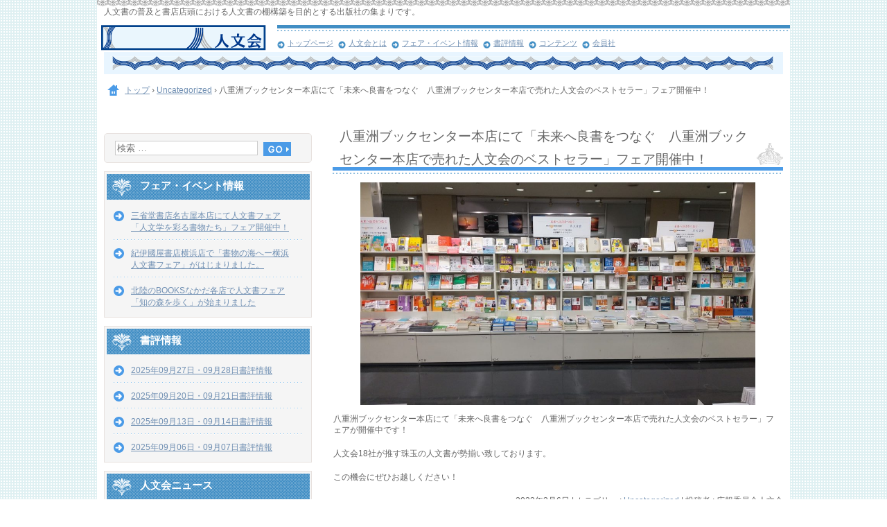

--- FILE ---
content_type: text/html; charset=UTF-8
request_url: https://jinbunkai.com/2023/03/06/%E5%85%AB%E9%87%8D%E6%B4%B2%E3%83%96%E3%83%83%E3%82%AF%E3%82%BB%E3%83%B3%E3%82%BF%E3%83%BC%E6%9C%AC%E5%BA%97%E3%81%AB%E3%81%A6%E3%80%8C%E6%9C%AA%E6%9D%A5%E3%81%B8%E8%89%AF%E6%9B%B8%E3%82%92%E3%81%A4/
body_size: 10388
content:
<!DOCTYPE html>
<html lang="ja">
<head>
<meta charset="UTF-8" />
<meta name="viewport" content="width=device-width, initial-scale=1" />
<title>八重洲ブックセンター本店にて「未来へ良書をつなぐ　八重洲ブックセンター本店で売れた人文会のベストセラー」フェア開催中！ | 人文会公式サイト</title>
<link rel="stylesheet" href="https://jinbunkai.com/wp-content/themes/hpb20T20140913165219/style.css" type="text/css" />
		<link rel="stylesheet" id="style-hpb18-css" href="https://jinbunkai.com/wp-content/themes/hpb20T20140913165219/style-hpb.css" type="text/css" media="all" />
<!--[if lte IE 7]>
<link rel='stylesheet' href="https://jinbunkai.com/wp-content/themes/hpb20T20140913165219/style-ie7.css" type='text/css' />
<![endif]-->
<link rel="profile" href="https://gmpg.org/xfn/11" />
<link rel="pingback" href="https://jinbunkai.com/xmlrpc.php" />
<!--[if lt IE 9]>
<script src="https://jinbunkai.com/wp-content/themes/hpb20T20140913165219/js/html5.js" type="text/javascript"></script>
<![endif]-->

<meta name='robots' content='max-image-preview:large' />
	<style>img:is([sizes="auto" i], [sizes^="auto," i]) { contain-intrinsic-size: 3000px 1500px }</style>
	<link rel='dns-prefetch' href='//stats.wp.com' />
<link rel='dns-prefetch' href='//v0.wordpress.com' />
<link rel="alternate" type="application/rss+xml" title="人文会公式サイト &raquo; フィード" href="https://jinbunkai.com/feed/" />
<link rel="alternate" type="application/rss+xml" title="人文会公式サイト &raquo; コメントフィード" href="https://jinbunkai.com/comments/feed/" />
<script type="text/javascript">
/* <![CDATA[ */
window._wpemojiSettings = {"baseUrl":"https:\/\/s.w.org\/images\/core\/emoji\/16.0.1\/72x72\/","ext":".png","svgUrl":"https:\/\/s.w.org\/images\/core\/emoji\/16.0.1\/svg\/","svgExt":".svg","source":{"concatemoji":"https:\/\/jinbunkai.com\/wp-includes\/js\/wp-emoji-release.min.js?ver=6.8.3"}};
/*! This file is auto-generated */
!function(s,n){var o,i,e;function c(e){try{var t={supportTests:e,timestamp:(new Date).valueOf()};sessionStorage.setItem(o,JSON.stringify(t))}catch(e){}}function p(e,t,n){e.clearRect(0,0,e.canvas.width,e.canvas.height),e.fillText(t,0,0);var t=new Uint32Array(e.getImageData(0,0,e.canvas.width,e.canvas.height).data),a=(e.clearRect(0,0,e.canvas.width,e.canvas.height),e.fillText(n,0,0),new Uint32Array(e.getImageData(0,0,e.canvas.width,e.canvas.height).data));return t.every(function(e,t){return e===a[t]})}function u(e,t){e.clearRect(0,0,e.canvas.width,e.canvas.height),e.fillText(t,0,0);for(var n=e.getImageData(16,16,1,1),a=0;a<n.data.length;a++)if(0!==n.data[a])return!1;return!0}function f(e,t,n,a){switch(t){case"flag":return n(e,"\ud83c\udff3\ufe0f\u200d\u26a7\ufe0f","\ud83c\udff3\ufe0f\u200b\u26a7\ufe0f")?!1:!n(e,"\ud83c\udde8\ud83c\uddf6","\ud83c\udde8\u200b\ud83c\uddf6")&&!n(e,"\ud83c\udff4\udb40\udc67\udb40\udc62\udb40\udc65\udb40\udc6e\udb40\udc67\udb40\udc7f","\ud83c\udff4\u200b\udb40\udc67\u200b\udb40\udc62\u200b\udb40\udc65\u200b\udb40\udc6e\u200b\udb40\udc67\u200b\udb40\udc7f");case"emoji":return!a(e,"\ud83e\udedf")}return!1}function g(e,t,n,a){var r="undefined"!=typeof WorkerGlobalScope&&self instanceof WorkerGlobalScope?new OffscreenCanvas(300,150):s.createElement("canvas"),o=r.getContext("2d",{willReadFrequently:!0}),i=(o.textBaseline="top",o.font="600 32px Arial",{});return e.forEach(function(e){i[e]=t(o,e,n,a)}),i}function t(e){var t=s.createElement("script");t.src=e,t.defer=!0,s.head.appendChild(t)}"undefined"!=typeof Promise&&(o="wpEmojiSettingsSupports",i=["flag","emoji"],n.supports={everything:!0,everythingExceptFlag:!0},e=new Promise(function(e){s.addEventListener("DOMContentLoaded",e,{once:!0})}),new Promise(function(t){var n=function(){try{var e=JSON.parse(sessionStorage.getItem(o));if("object"==typeof e&&"number"==typeof e.timestamp&&(new Date).valueOf()<e.timestamp+604800&&"object"==typeof e.supportTests)return e.supportTests}catch(e){}return null}();if(!n){if("undefined"!=typeof Worker&&"undefined"!=typeof OffscreenCanvas&&"undefined"!=typeof URL&&URL.createObjectURL&&"undefined"!=typeof Blob)try{var e="postMessage("+g.toString()+"("+[JSON.stringify(i),f.toString(),p.toString(),u.toString()].join(",")+"));",a=new Blob([e],{type:"text/javascript"}),r=new Worker(URL.createObjectURL(a),{name:"wpTestEmojiSupports"});return void(r.onmessage=function(e){c(n=e.data),r.terminate(),t(n)})}catch(e){}c(n=g(i,f,p,u))}t(n)}).then(function(e){for(var t in e)n.supports[t]=e[t],n.supports.everything=n.supports.everything&&n.supports[t],"flag"!==t&&(n.supports.everythingExceptFlag=n.supports.everythingExceptFlag&&n.supports[t]);n.supports.everythingExceptFlag=n.supports.everythingExceptFlag&&!n.supports.flag,n.DOMReady=!1,n.readyCallback=function(){n.DOMReady=!0}}).then(function(){return e}).then(function(){var e;n.supports.everything||(n.readyCallback(),(e=n.source||{}).concatemoji?t(e.concatemoji):e.wpemoji&&e.twemoji&&(t(e.twemoji),t(e.wpemoji)))}))}((window,document),window._wpemojiSettings);
/* ]]> */
</script>
<style id='wp-emoji-styles-inline-css' type='text/css'>

	img.wp-smiley, img.emoji {
		display: inline !important;
		border: none !important;
		box-shadow: none !important;
		height: 1em !important;
		width: 1em !important;
		margin: 0 0.07em !important;
		vertical-align: -0.1em !important;
		background: none !important;
		padding: 0 !important;
	}
</style>
<link rel='stylesheet' id='wp-block-library-css' href='https://jinbunkai.com/wp-includes/css/dist/block-library/style.min.css?ver=6.8.3' type='text/css' media='all' />
<style id='classic-theme-styles-inline-css' type='text/css'>
/*! This file is auto-generated */
.wp-block-button__link{color:#fff;background-color:#32373c;border-radius:9999px;box-shadow:none;text-decoration:none;padding:calc(.667em + 2px) calc(1.333em + 2px);font-size:1.125em}.wp-block-file__button{background:#32373c;color:#fff;text-decoration:none}
</style>
<link rel='stylesheet' id='mediaelement-css' href='https://jinbunkai.com/wp-includes/js/mediaelement/mediaelementplayer-legacy.min.css?ver=4.2.17' type='text/css' media='all' />
<link rel='stylesheet' id='wp-mediaelement-css' href='https://jinbunkai.com/wp-includes/js/mediaelement/wp-mediaelement.min.css?ver=6.8.3' type='text/css' media='all' />
<style id='jetpack-sharing-buttons-style-inline-css' type='text/css'>
.jetpack-sharing-buttons__services-list{display:flex;flex-direction:row;flex-wrap:wrap;gap:0;list-style-type:none;margin:5px;padding:0}.jetpack-sharing-buttons__services-list.has-small-icon-size{font-size:12px}.jetpack-sharing-buttons__services-list.has-normal-icon-size{font-size:16px}.jetpack-sharing-buttons__services-list.has-large-icon-size{font-size:24px}.jetpack-sharing-buttons__services-list.has-huge-icon-size{font-size:36px}@media print{.jetpack-sharing-buttons__services-list{display:none!important}}.editor-styles-wrapper .wp-block-jetpack-sharing-buttons{gap:0;padding-inline-start:0}ul.jetpack-sharing-buttons__services-list.has-background{padding:1.25em 2.375em}
</style>
<style id='global-styles-inline-css' type='text/css'>
:root{--wp--preset--aspect-ratio--square: 1;--wp--preset--aspect-ratio--4-3: 4/3;--wp--preset--aspect-ratio--3-4: 3/4;--wp--preset--aspect-ratio--3-2: 3/2;--wp--preset--aspect-ratio--2-3: 2/3;--wp--preset--aspect-ratio--16-9: 16/9;--wp--preset--aspect-ratio--9-16: 9/16;--wp--preset--color--black: #000000;--wp--preset--color--cyan-bluish-gray: #abb8c3;--wp--preset--color--white: #ffffff;--wp--preset--color--pale-pink: #f78da7;--wp--preset--color--vivid-red: #cf2e2e;--wp--preset--color--luminous-vivid-orange: #ff6900;--wp--preset--color--luminous-vivid-amber: #fcb900;--wp--preset--color--light-green-cyan: #7bdcb5;--wp--preset--color--vivid-green-cyan: #00d084;--wp--preset--color--pale-cyan-blue: #8ed1fc;--wp--preset--color--vivid-cyan-blue: #0693e3;--wp--preset--color--vivid-purple: #9b51e0;--wp--preset--gradient--vivid-cyan-blue-to-vivid-purple: linear-gradient(135deg,rgba(6,147,227,1) 0%,rgb(155,81,224) 100%);--wp--preset--gradient--light-green-cyan-to-vivid-green-cyan: linear-gradient(135deg,rgb(122,220,180) 0%,rgb(0,208,130) 100%);--wp--preset--gradient--luminous-vivid-amber-to-luminous-vivid-orange: linear-gradient(135deg,rgba(252,185,0,1) 0%,rgba(255,105,0,1) 100%);--wp--preset--gradient--luminous-vivid-orange-to-vivid-red: linear-gradient(135deg,rgba(255,105,0,1) 0%,rgb(207,46,46) 100%);--wp--preset--gradient--very-light-gray-to-cyan-bluish-gray: linear-gradient(135deg,rgb(238,238,238) 0%,rgb(169,184,195) 100%);--wp--preset--gradient--cool-to-warm-spectrum: linear-gradient(135deg,rgb(74,234,220) 0%,rgb(151,120,209) 20%,rgb(207,42,186) 40%,rgb(238,44,130) 60%,rgb(251,105,98) 80%,rgb(254,248,76) 100%);--wp--preset--gradient--blush-light-purple: linear-gradient(135deg,rgb(255,206,236) 0%,rgb(152,150,240) 100%);--wp--preset--gradient--blush-bordeaux: linear-gradient(135deg,rgb(254,205,165) 0%,rgb(254,45,45) 50%,rgb(107,0,62) 100%);--wp--preset--gradient--luminous-dusk: linear-gradient(135deg,rgb(255,203,112) 0%,rgb(199,81,192) 50%,rgb(65,88,208) 100%);--wp--preset--gradient--pale-ocean: linear-gradient(135deg,rgb(255,245,203) 0%,rgb(182,227,212) 50%,rgb(51,167,181) 100%);--wp--preset--gradient--electric-grass: linear-gradient(135deg,rgb(202,248,128) 0%,rgb(113,206,126) 100%);--wp--preset--gradient--midnight: linear-gradient(135deg,rgb(2,3,129) 0%,rgb(40,116,252) 100%);--wp--preset--font-size--small: 13px;--wp--preset--font-size--medium: 20px;--wp--preset--font-size--large: 36px;--wp--preset--font-size--x-large: 42px;--wp--preset--spacing--20: 0.44rem;--wp--preset--spacing--30: 0.67rem;--wp--preset--spacing--40: 1rem;--wp--preset--spacing--50: 1.5rem;--wp--preset--spacing--60: 2.25rem;--wp--preset--spacing--70: 3.38rem;--wp--preset--spacing--80: 5.06rem;--wp--preset--shadow--natural: 6px 6px 9px rgba(0, 0, 0, 0.2);--wp--preset--shadow--deep: 12px 12px 50px rgba(0, 0, 0, 0.4);--wp--preset--shadow--sharp: 6px 6px 0px rgba(0, 0, 0, 0.2);--wp--preset--shadow--outlined: 6px 6px 0px -3px rgba(255, 255, 255, 1), 6px 6px rgba(0, 0, 0, 1);--wp--preset--shadow--crisp: 6px 6px 0px rgba(0, 0, 0, 1);}:where(.is-layout-flex){gap: 0.5em;}:where(.is-layout-grid){gap: 0.5em;}body .is-layout-flex{display: flex;}.is-layout-flex{flex-wrap: wrap;align-items: center;}.is-layout-flex > :is(*, div){margin: 0;}body .is-layout-grid{display: grid;}.is-layout-grid > :is(*, div){margin: 0;}:where(.wp-block-columns.is-layout-flex){gap: 2em;}:where(.wp-block-columns.is-layout-grid){gap: 2em;}:where(.wp-block-post-template.is-layout-flex){gap: 1.25em;}:where(.wp-block-post-template.is-layout-grid){gap: 1.25em;}.has-black-color{color: var(--wp--preset--color--black) !important;}.has-cyan-bluish-gray-color{color: var(--wp--preset--color--cyan-bluish-gray) !important;}.has-white-color{color: var(--wp--preset--color--white) !important;}.has-pale-pink-color{color: var(--wp--preset--color--pale-pink) !important;}.has-vivid-red-color{color: var(--wp--preset--color--vivid-red) !important;}.has-luminous-vivid-orange-color{color: var(--wp--preset--color--luminous-vivid-orange) !important;}.has-luminous-vivid-amber-color{color: var(--wp--preset--color--luminous-vivid-amber) !important;}.has-light-green-cyan-color{color: var(--wp--preset--color--light-green-cyan) !important;}.has-vivid-green-cyan-color{color: var(--wp--preset--color--vivid-green-cyan) !important;}.has-pale-cyan-blue-color{color: var(--wp--preset--color--pale-cyan-blue) !important;}.has-vivid-cyan-blue-color{color: var(--wp--preset--color--vivid-cyan-blue) !important;}.has-vivid-purple-color{color: var(--wp--preset--color--vivid-purple) !important;}.has-black-background-color{background-color: var(--wp--preset--color--black) !important;}.has-cyan-bluish-gray-background-color{background-color: var(--wp--preset--color--cyan-bluish-gray) !important;}.has-white-background-color{background-color: var(--wp--preset--color--white) !important;}.has-pale-pink-background-color{background-color: var(--wp--preset--color--pale-pink) !important;}.has-vivid-red-background-color{background-color: var(--wp--preset--color--vivid-red) !important;}.has-luminous-vivid-orange-background-color{background-color: var(--wp--preset--color--luminous-vivid-orange) !important;}.has-luminous-vivid-amber-background-color{background-color: var(--wp--preset--color--luminous-vivid-amber) !important;}.has-light-green-cyan-background-color{background-color: var(--wp--preset--color--light-green-cyan) !important;}.has-vivid-green-cyan-background-color{background-color: var(--wp--preset--color--vivid-green-cyan) !important;}.has-pale-cyan-blue-background-color{background-color: var(--wp--preset--color--pale-cyan-blue) !important;}.has-vivid-cyan-blue-background-color{background-color: var(--wp--preset--color--vivid-cyan-blue) !important;}.has-vivid-purple-background-color{background-color: var(--wp--preset--color--vivid-purple) !important;}.has-black-border-color{border-color: var(--wp--preset--color--black) !important;}.has-cyan-bluish-gray-border-color{border-color: var(--wp--preset--color--cyan-bluish-gray) !important;}.has-white-border-color{border-color: var(--wp--preset--color--white) !important;}.has-pale-pink-border-color{border-color: var(--wp--preset--color--pale-pink) !important;}.has-vivid-red-border-color{border-color: var(--wp--preset--color--vivid-red) !important;}.has-luminous-vivid-orange-border-color{border-color: var(--wp--preset--color--luminous-vivid-orange) !important;}.has-luminous-vivid-amber-border-color{border-color: var(--wp--preset--color--luminous-vivid-amber) !important;}.has-light-green-cyan-border-color{border-color: var(--wp--preset--color--light-green-cyan) !important;}.has-vivid-green-cyan-border-color{border-color: var(--wp--preset--color--vivid-green-cyan) !important;}.has-pale-cyan-blue-border-color{border-color: var(--wp--preset--color--pale-cyan-blue) !important;}.has-vivid-cyan-blue-border-color{border-color: var(--wp--preset--color--vivid-cyan-blue) !important;}.has-vivid-purple-border-color{border-color: var(--wp--preset--color--vivid-purple) !important;}.has-vivid-cyan-blue-to-vivid-purple-gradient-background{background: var(--wp--preset--gradient--vivid-cyan-blue-to-vivid-purple) !important;}.has-light-green-cyan-to-vivid-green-cyan-gradient-background{background: var(--wp--preset--gradient--light-green-cyan-to-vivid-green-cyan) !important;}.has-luminous-vivid-amber-to-luminous-vivid-orange-gradient-background{background: var(--wp--preset--gradient--luminous-vivid-amber-to-luminous-vivid-orange) !important;}.has-luminous-vivid-orange-to-vivid-red-gradient-background{background: var(--wp--preset--gradient--luminous-vivid-orange-to-vivid-red) !important;}.has-very-light-gray-to-cyan-bluish-gray-gradient-background{background: var(--wp--preset--gradient--very-light-gray-to-cyan-bluish-gray) !important;}.has-cool-to-warm-spectrum-gradient-background{background: var(--wp--preset--gradient--cool-to-warm-spectrum) !important;}.has-blush-light-purple-gradient-background{background: var(--wp--preset--gradient--blush-light-purple) !important;}.has-blush-bordeaux-gradient-background{background: var(--wp--preset--gradient--blush-bordeaux) !important;}.has-luminous-dusk-gradient-background{background: var(--wp--preset--gradient--luminous-dusk) !important;}.has-pale-ocean-gradient-background{background: var(--wp--preset--gradient--pale-ocean) !important;}.has-electric-grass-gradient-background{background: var(--wp--preset--gradient--electric-grass) !important;}.has-midnight-gradient-background{background: var(--wp--preset--gradient--midnight) !important;}.has-small-font-size{font-size: var(--wp--preset--font-size--small) !important;}.has-medium-font-size{font-size: var(--wp--preset--font-size--medium) !important;}.has-large-font-size{font-size: var(--wp--preset--font-size--large) !important;}.has-x-large-font-size{font-size: var(--wp--preset--font-size--x-large) !important;}
:where(.wp-block-post-template.is-layout-flex){gap: 1.25em;}:where(.wp-block-post-template.is-layout-grid){gap: 1.25em;}
:where(.wp-block-columns.is-layout-flex){gap: 2em;}:where(.wp-block-columns.is-layout-grid){gap: 2em;}
:root :where(.wp-block-pullquote){font-size: 1.5em;line-height: 1.6;}
</style>
<link rel='stylesheet' id='contact-form-7-css' href='https://jinbunkai.com/wp-content/plugins/contact-form-7/includes/css/styles.css?ver=6.0.6' type='text/css' media='all' />
<style id='akismet-widget-style-inline-css' type='text/css'>

			.a-stats {
				--akismet-color-mid-green: #357b49;
				--akismet-color-white: #fff;
				--akismet-color-light-grey: #f6f7f7;

				max-width: 350px;
				width: auto;
			}

			.a-stats * {
				all: unset;
				box-sizing: border-box;
			}

			.a-stats strong {
				font-weight: 600;
			}

			.a-stats a.a-stats__link,
			.a-stats a.a-stats__link:visited,
			.a-stats a.a-stats__link:active {
				background: var(--akismet-color-mid-green);
				border: none;
				box-shadow: none;
				border-radius: 8px;
				color: var(--akismet-color-white);
				cursor: pointer;
				display: block;
				font-family: -apple-system, BlinkMacSystemFont, 'Segoe UI', 'Roboto', 'Oxygen-Sans', 'Ubuntu', 'Cantarell', 'Helvetica Neue', sans-serif;
				font-weight: 500;
				padding: 12px;
				text-align: center;
				text-decoration: none;
				transition: all 0.2s ease;
			}

			/* Extra specificity to deal with TwentyTwentyOne focus style */
			.widget .a-stats a.a-stats__link:focus {
				background: var(--akismet-color-mid-green);
				color: var(--akismet-color-white);
				text-decoration: none;
			}

			.a-stats a.a-stats__link:hover {
				filter: brightness(110%);
				box-shadow: 0 4px 12px rgba(0, 0, 0, 0.06), 0 0 2px rgba(0, 0, 0, 0.16);
			}

			.a-stats .count {
				color: var(--akismet-color-white);
				display: block;
				font-size: 1.5em;
				line-height: 1.4;
				padding: 0 13px;
				white-space: nowrap;
			}
		
</style>
<script type="text/javascript" src="https://jinbunkai.com/wp-includes/js/jquery/jquery.min.js?ver=3.7.1" id="jquery-core-js"></script>
<script type="text/javascript" src="https://jinbunkai.com/wp-includes/js/jquery/jquery-migrate.min.js?ver=3.4.1" id="jquery-migrate-js"></script>
<link rel="https://api.w.org/" href="https://jinbunkai.com/wp-json/" /><link rel="alternate" title="JSON" type="application/json" href="https://jinbunkai.com/wp-json/wp/v2/posts/3547" /><link rel="EditURI" type="application/rsd+xml" title="RSD" href="https://jinbunkai.com/xmlrpc.php?rsd" />
<meta name="generator" content="WordPress 6.8.3" />
<link rel="canonical" href="https://jinbunkai.com/2023/03/06/%e5%85%ab%e9%87%8d%e6%b4%b2%e3%83%96%e3%83%83%e3%82%af%e3%82%bb%e3%83%b3%e3%82%bf%e3%83%bc%e6%9c%ac%e5%ba%97%e3%81%ab%e3%81%a6%e3%80%8c%e6%9c%aa%e6%9d%a5%e3%81%b8%e8%89%af%e6%9b%b8%e3%82%92%e3%81%a4/" />
<link rel='shortlink' href='https://wp.me/p9Tvud-Vd' />
<link rel="alternate" title="oEmbed (JSON)" type="application/json+oembed" href="https://jinbunkai.com/wp-json/oembed/1.0/embed?url=https%3A%2F%2Fjinbunkai.com%2F2023%2F03%2F06%2F%25e5%2585%25ab%25e9%2587%258d%25e6%25b4%25b2%25e3%2583%2596%25e3%2583%2583%25e3%2582%25af%25e3%2582%25bb%25e3%2583%25b3%25e3%2582%25bf%25e3%2583%25bc%25e6%259c%25ac%25e5%25ba%2597%25e3%2581%25ab%25e3%2581%25a6%25e3%2580%258c%25e6%259c%25aa%25e6%259d%25a5%25e3%2581%25b8%25e8%2589%25af%25e6%259b%25b8%25e3%2582%2592%25e3%2581%25a4%2F" />
<link rel="alternate" title="oEmbed (XML)" type="text/xml+oembed" href="https://jinbunkai.com/wp-json/oembed/1.0/embed?url=https%3A%2F%2Fjinbunkai.com%2F2023%2F03%2F06%2F%25e5%2585%25ab%25e9%2587%258d%25e6%25b4%25b2%25e3%2583%2596%25e3%2583%2583%25e3%2582%25af%25e3%2582%25bb%25e3%2583%25b3%25e3%2582%25bf%25e3%2583%25bc%25e6%259c%25ac%25e5%25ba%2597%25e3%2581%25ab%25e3%2581%25a6%25e3%2580%258c%25e6%259c%25aa%25e6%259d%25a5%25e3%2581%25b8%25e8%2589%25af%25e6%259b%25b8%25e3%2582%2592%25e3%2581%25a4%2F&#038;format=xml" />
<script type="text/javascript"><!--
jQuery(document).ready(function(){
if (jQuery("[name='hpb_plugin_form']").find("[required]")[0]) {
required_param = "";
jQuery("[name='hpb_plugin_form']").find("[required]").each(function(){
	if(required_param != ""){
		required_param += ","; 
	}
	required_param += jQuery(this).attr("name");
});
inputHidden = jQuery("<input>").attr("type", "hidden").attr("name", "hpb_required").attr("value", required_param);
jQuery("[name='hpb_plugin_form']").append(inputHidden);
}});
--></script>
	<style>img#wpstats{display:none}</style>
		
<!-- Jetpack Open Graph Tags -->
<meta property="og:type" content="article" />
<meta property="og:title" content="八重洲ブックセンター本店にて「未来へ良書をつなぐ　八重洲ブックセンター本店で売れた人文会のベストセラー」フェア開催中！" />
<meta property="og:url" content="https://jinbunkai.com/2023/03/06/%e5%85%ab%e9%87%8d%e6%b4%b2%e3%83%96%e3%83%83%e3%82%af%e3%82%bb%e3%83%b3%e3%82%bf%e3%83%bc%e6%9c%ac%e5%ba%97%e3%81%ab%e3%81%a6%e3%80%8c%e6%9c%aa%e6%9d%a5%e3%81%b8%e8%89%af%e6%9b%b8%e3%82%92%e3%81%a4/" />
<meta property="og:description" content="八重洲ブックセンター本店にて「未来へ良書をつなぐ　八重洲ブックセンター本店で売れた人文会のベストセラー」フェア&hellip;" />
<meta property="article:published_time" content="2023-03-06T01:13:38+00:00" />
<meta property="article:modified_time" content="2023-03-06T01:13:38+00:00" />
<meta property="og:site_name" content="人文会公式サイト" />
<meta property="og:image" content="https://jinbunkai.com/wp-content/uploads/2023/03/20230306jinnbunnkai.jpeg" />
<meta property="og:image:width" content="1280" />
<meta property="og:image:height" content="720" />
<meta property="og:image:alt" content="" />
<meta property="og:locale" content="ja_JP" />
<meta name="twitter:text:title" content="八重洲ブックセンター本店にて「未来へ良書をつなぐ　八重洲ブックセンター本店で売れた人文会のベストセラー」フェア開催中！" />
<meta name="twitter:image" content="https://jinbunkai.com/wp-content/uploads/2023/03/20230306jinnbunnkai.jpeg?w=640" />
<meta name="twitter:card" content="summary_large_image" />

<!-- End Jetpack Open Graph Tags -->
<link rel="icon" href="https://jinbunkai.com/wp-content/uploads/2016/09/cropped-site_icon-32x32.jpg" sizes="32x32" />
<link rel="icon" href="https://jinbunkai.com/wp-content/uploads/2016/09/cropped-site_icon-192x192.jpg" sizes="192x192" />
<link rel="apple-touch-icon" href="https://jinbunkai.com/wp-content/uploads/2016/09/cropped-site_icon-180x180.jpg" />
<meta name="msapplication-TileImage" content="https://jinbunkai.com/wp-content/uploads/2016/09/cropped-site_icon-270x270.jpg" />
</head>

<body id="hpb-wp-22-17-09" class="wp-singular post-template-default single single-post postid-3547 single-format-standard wp-theme-hpb20T20140913165219">
<div id="page" class="hfeed site">
		<header id="masthead" class="site-header" role="banner">
		<div id="masthead-inner">
			<div class="site-branding">
				<h1 class="site-title"><a href="https://jinbunkai.com/" title="人文会公式サイト" id="hpb-site-title" rel="home">人文会公式サイト</a></h1>
				<h2 id="hpb-site-desc" class="site-description">人文書の普及と書店店頭における人文書の棚構築を目的とする出版社の集まりです。</h2>
			</div>

			<div id="hpb-header-extra1"></div>
			
			<nav id="site-navigation" class="navigation-main" role="navigation">
				<h1 class="menu-toggle">メニュー</h1>
				<div class="screen-reader-text skip-link"><a href="#content" title="コンテンツへスキップ">コンテンツへスキップ</a></div>
				<ul id="menu-mainnav" class="menu"><li id="menu-item-1986" class="menu-item menu-item-type-post_type menu-item-object-page menu-item-home menu-item-1986"><a href="https://jinbunkai.com/">トップページ</a></li>
<li id="menu-item-1987" class="menu-item menu-item-type-post_type menu-item-object-page menu-item-1987"><a href="https://jinbunkai.com/aboutus/">人文会とは</a></li>
<li id="menu-item-1988" class="menu-item menu-item-type-post_type menu-item-object-page menu-item-1988"><a href="https://jinbunkai.com/%e3%83%95%e3%82%a7%e3%82%a2%e3%83%bb%e3%82%a4%e3%83%99%e3%83%b3%e3%83%88%e6%83%85%e5%a0%b1/">フェア・イベント情報</a></li>
<li id="menu-item-1989" class="menu-item menu-item-type-post_type menu-item-object-page menu-item-1989"><a href="https://jinbunkai.com/%e6%9b%b8%e8%a9%95%e6%83%85%e5%a0%b1/">書評情報</a></li>
<li id="menu-item-1990" class="menu-item menu-item-type-post_type menu-item-object-page menu-item-1990"><a href="https://jinbunkai.com/contents/">コンテンツ</a></li>
<li id="menu-item-1992" class="menu-item menu-item-type-post_type menu-item-object-page menu-item-1992"><a href="https://jinbunkai.com/%e4%bc%9a%e5%93%a1%e7%a4%be/">会員社</a></li>
</ul>			</nav><!-- #site-navigation -->

					</div><!-- #masthead-inner -->

		
<!-- breadcrumb list -->
<div id="breadcrumb-list" itemscope itemtype="https://schema.org/BreadcrumbList">
	<div itemprop="itemListElement" itemscope itemtype="https://schema.org/ListItem">
		<a href="https://jinbunkai.com" itemprop="item"><span itemprop="name">トップ</span></a>
		<meta itemprop="position" content="1" />
	</div>
	<div>&rsaquo;</div>

										<div itemprop="itemListElement" itemscope itemtype="https://schema.org/ListItem">
					<a href="https://jinbunkai.com/category/uncategorized/" itemprop="item"><span itemprop="name">Uncategorized</span></a>
					<meta itemprop="position" content="2" />
				</div>
				<div>&rsaquo;</div>
							<div itemprop="itemListElement" itemscope itemtype="https://schema.org/ListItem">
					<span itemprop="name">八重洲ブックセンター本店にて「未来へ良書をつなぐ　八重洲ブックセンター本店で売れた人文会のベストセラー」フェア開催中！</span>
					<meta itemprop="position" content="3" />
				</div>
			</div>
<!-- breadcrumb list end -->	</header><!-- #masthead -->

	<div id="main" class="site-main">

	<div id="primary" class="content-area">
		<div id="content" class="site-content" role="main">

		
			
<article id="post-3547" class="post-3547 post type-post status-publish format-standard hentry category-uncategorized">
	<header class="entry-header">
		<h1 class="entry-title">八重洲ブックセンター本店にて「未来へ良書をつなぐ　八重洲ブックセンター本店で売れた人文会のベストセラー」フェア開催中！</h1>
	</header><!-- .entry-header -->

	<div class="entry-content">
		
<figure class="wp-block-image"><img fetchpriority="high" decoding="async" width="1024" height="576" src="http://jinbunkai.com/wp-content/uploads/2023/03/20230306jinnbunnkai-1024x576.jpeg" alt="" class="wp-image-3546" srcset="https://jinbunkai.com/wp-content/uploads/2023/03/20230306jinnbunnkai-1024x576.jpeg 1024w, https://jinbunkai.com/wp-content/uploads/2023/03/20230306jinnbunnkai-300x169.jpeg 300w, https://jinbunkai.com/wp-content/uploads/2023/03/20230306jinnbunnkai-768x432.jpeg 768w, https://jinbunkai.com/wp-content/uploads/2023/03/20230306jinnbunnkai.jpeg 1280w" sizes="(max-width: 1024px) 100vw, 1024px" /></figure>



<p>八重洲ブックセンター本店にて「未来へ良書をつなぐ　八重洲ブックセンター本店で売れた人文会のベストセラー」フェアが開催中です！</p>



<p>人文会18社が推す珠玉の人文書が勢揃い致しております。</p>



<p>この機会にぜひお越しください！</p>
			</div><!-- .entry-content -->

	<footer class="entry-meta">
			<span class="date">2023年3月6日</span>

	
						<span class="sep"> | </span>
		<span class="cat-links">
			カテゴリー : <a href="https://jinbunkai.com/category/uncategorized/" rel="category tag">Uncategorized</a>		</span>
		
		
		<span class="sep"> | </span>
		<span class="by-author">
			投稿者 : 広報委員会人文会		</span>
	

		
			</footer><!-- .entry-meta -->
</article><!-- #post-## -->

				<nav role="navigation" id="nav-below" class="navigation-post">
		<h1 class="screen-reader-text">投稿ナビゲーション</h1>

	
		<div class="nav-previous"><a href="https://jinbunkai.com/2023/03/06/2023%e5%b9%b403%e6%9c%8804%e6%97%a5%e3%83%bb05%e6%97%a5%e6%9b%b8%e8%a9%95%e6%83%85%e5%a0%b1/" rel="prev"><span class="meta-nav">&larr;</span> 2023年03月04日・05日書評情報</a></div>		<div class="nav-next"><a href="https://jinbunkai.com/2023/03/07/%e4%ba%ba%e6%96%87%e4%bc%9a-03%e6%9c%88%e3%80%8c%e8%87%aa%e4%bf%a1%e3%81%ae%e3%82%aa%e3%82%b9%e3%82%b9%e3%83%a1%e3%80%8d%ef%bc%88%e6%98%a5%e7%a7%8b%e7%a4%be%ef%bc%89-2/" rel="next">人文会 03月「自信のオススメ」（春秋社） <span class="meta-nav">&rarr;</span></a></div>
	
	</nav><!-- #nav-below -->
	
			
		
		</div><!-- #content -->
	</div><!-- #primary -->

	<div id="sidebar-1">
		<div id="hpb-sidebar-extra"></div>
		<div id="secondary" class="widget-area" role="complementary">
						<aside id="search-2" class="widget widget_search">	<form method="get" id="searchform" class="searchform" action="https://jinbunkai.com/" role="search">
		<label for="s" class="screen-reader-text">検索</label>
		<input type="search" class="field" name="s" value="" id="s" placeholder="検索 &hellip;" />
		<input type="submit" class="submit" id="searchsubmit" value="検索" />
	</form>
</aside><aside id="hpb-recent-post-5" class="widget widget_hpb_recent_post"><h1 class="widget-title">フェア・イベント情報</h1>		<ul>
							<li>
					<a href="https://jinbunkai.com/jb_event/%e4%b8%89%e7%9c%81%e5%a0%82%e6%9b%b8%e5%ba%97%e5%90%8d%e5%8f%a4%e5%b1%8b%e6%9c%ac%e5%ba%97%e3%81%ab%e3%81%a6%e4%ba%ba%e6%96%87%e6%9b%b8%e3%83%95%e3%82%a7%e3%82%a2%e3%80%8c%e4%ba%ba%e6%96%87%e5%ad%a6-2/">三省堂書店名古屋本店にて人文書フェア「人文学を彩る書物たち」フェア開催中！</a>
													</li>
							<li>
					<a href="https://jinbunkai.com/jb_event/%e7%b4%80%e4%bc%8a%e5%9c%8b%e5%b1%8b%e6%9b%b8%e5%ba%97%e6%a8%aa%e6%b5%9c%e5%ba%97%e3%81%a7%e3%80%8c%e6%9b%b8%e7%89%a9%e3%81%ae%e6%b5%b7%e3%81%b8%e3%83%bc%e6%a8%aa%e6%b5%9c%e4%ba%ba%e6%96%87%e6%9b%b8/">紀伊國屋書店横浜店で「書物の海へー横浜人文書フェア」がはじまりました。</a>
													</li>
							<li>
					<a href="https://jinbunkai.com/jb_event/%e5%8c%97%e9%99%b8%e3%81%aebooks%e3%81%aa%e3%81%8b%e3%81%a0%e5%90%84%e5%ba%97%e3%81%a7%e4%ba%ba%e6%96%87%e6%9b%b8%e3%83%95%e3%82%a7%e3%82%a2%e3%80%8c%e7%9f%a5%e3%81%ae%e6%a3%ae%e3%82%92%e6%ad%a9/">北陸のBOOKSなかだ各店で人文書フェア「知の森を歩く」が始まりました</a>
													</li>
					</ul>
		</aside><aside id="hpb-recent-post-6" class="widget widget_hpb_recent_post"><h1 class="widget-title">書評情報</h1>		<ul>
							<li>
					<a href="https://jinbunkai.com/jb_shohyo/2025%e5%b9%b409%e6%9c%8827%e6%97%a5%e3%83%bb09%e6%9c%8828%e6%97%a5%e6%9b%b8%e8%a9%95%e6%83%85%e5%a0%b1/">2025年09月27日・09月28日書評情報</a>
													</li>
							<li>
					<a href="https://jinbunkai.com/jb_shohyo/2025%e5%b9%b409%e6%9c%8820%e6%97%a5%e3%83%bb09%e6%9c%8821%e6%97%a5%e6%9b%b8%e8%a9%95%e6%83%85%e5%a0%b1/">2025年09月20日・09月21日書評情報</a>
													</li>
							<li>
					<a href="https://jinbunkai.com/jb_shohyo/2025%e5%b9%b409%e6%9c%8813%e6%97%a5%e3%83%bb09%e6%9c%8814%e6%97%a5%e6%9b%b8%e8%a9%95%e6%83%85%e5%a0%b1/">2025年09月13日・09月14日書評情報</a>
													</li>
							<li>
					<a href="https://jinbunkai.com/jb_shohyo/2025%e5%b9%b409%e6%9c%8806%e6%97%a5%e3%83%bb09%e6%9c%8807%e6%97%a5%e6%9b%b8%e8%a9%95%e6%83%85%e5%a0%b1/">2025年09月06日・09月07日書評情報</a>
													</li>
					</ul>
		</aside><aside id="hpb-recent-post-2" class="widget widget_hpb_recent_post"><h1 class="widget-title">人文会ニュース</h1>		<ul>
							<li>
					<a href="https://jinbunkai.com/jb_jbnews/%e4%ba%ba%e6%96%87%e4%bc%9a%e3%83%8b%e3%83%a5%e3%83%bc%e3%82%b9%e3%80%80150%e5%8f%b7%ef%bc%88%e8%a8%98%e5%bf%b5%e5%8f%b7%ef%bc%89/">人文会ニュース　150号（記念号）</a>
													</li>
							<li>
					<a href="https://jinbunkai.com/jb_jbnews/%e4%ba%ba%e6%96%87%e4%bc%9a%e3%83%8b%e3%83%a5%e3%83%bc%e3%82%b9%e3%80%80149%e5%8f%b7/">人文会ニュース　149号</a>
													</li>
							<li>
					<a href="https://jinbunkai.com/jb_jbnews/%e4%ba%ba%e6%96%87%e4%bc%9a%e3%83%8b%e3%83%a5%e3%83%bc%e3%82%b9%e3%80%80148%e5%8f%b7/">人文会ニュース　148号</a>
													</li>
					</ul>
		</aside><aside id="hpb-recent-post-3" class="widget widget_hpb_recent_post"><h1 class="widget-title">今月の一押し</h1>		<ul>
							<li>
					<a href="https://jinbunkai.com/jb_ichi/2025%e5%b9%b412%e6%9c%88%e5%8f%b7/">2025年12月号</a>
													</li>
							<li>
					<a href="https://jinbunkai.com/jb_ichi/2025%e5%b9%b411%e6%9c%88%e5%8f%b7/">2025年11月号</a>
													</li>
							<li>
					<a href="https://jinbunkai.com/jb_ichi/2025%e5%b9%b410%e6%9c%88%e5%8f%b7/">2025年10月号</a>
													</li>
					</ul>
		</aside><aside id="hpb-recent-post-4" class="widget widget_hpb_recent_post"><h1 class="widget-title">ベスト・セレクション</h1>		<ul>
							<li>
					<a href="https://jinbunkai.com/jb_bestselect/no-111-%e5%ad%90%e3%81%a9%e3%82%82/">No.111 子ども</a>
													</li>
							<li>
					<a href="https://jinbunkai.com/jb_bestselect/no-110-%e6%88%a6%e4%ba%89%e3%83%bb%e7%b4%9b%e4%ba%89%e3%83%bb%e8%ab%96%e4%ba%89/">No.110 戦争・紛争・論争</a>
													</li>
							<li>
					<a href="https://jinbunkai.com/jb_bestselect/no-109-%e3%82%b3%e3%83%9f%e3%83%a5%e3%83%8b%e3%83%86%e3%82%a3%e3%80%81%e3%82%b3%e3%83%9f%e3%83%a5%e3%83%8b%e3%82%b1%e3%83%bc%e3%82%b7%e3%83%a7%e3%83%b3/">No.109 コミュニティ、コミュニケーション</a>
													</li>
					</ul>
		</aside><aside id="twitter_timeline-2" class="widget widget_twitter_timeline"><h1 class="widget-title">人文会公式Twitter</h1><a class="twitter-timeline" data-width="290" data-height="500" data-theme="light" data-border-color="#f0f0f1" data-lang="JA" data-partner="jetpack" data-chrome="noheader nofooter noborders noscrollbar" href="https://twitter.com/jinbunkai" href="https://twitter.com/jinbunkai">ツイート</a></aside><aside id="block-2" class="widget widget_block"><p><a href="https://honnohi.com/" target="_blank"><img decoding="async" src="http://jinbunkai.com/wp-content/uploads/2019/09/honnohi_ss.jpg" title="本屋でまってるよ"></a>　<a href="http://jinbunkai.com/jb_contents/susume/"><img decoding="async" src="http://jinbunkai.com/wp-content/uploads/2019/09/cover_ss.jpg" title="人文会創立50周年記念誌『人文書のすすめ』"></a>　<a href="http://jinbunkai.com/jb_contents/tebiki-3rd/"><img decoding="async" src="http://jinbunkai.com/wp-content/uploads/2023/09/tebiki_cover_ss.jpg" title="『人文書販売の手引き』第3版"></a></p>
<p><a href="http://jinbocho.books-sanseido.co.jp/items/facilities/%e6%9c%ac%e3%81%ae%e8%a1%97-%e7%a5%9e%e7%94%b0%e7%a5%9e%e4%bf%9d%e7%94%ba%e7%99%ba%ef%bc%81%e4%ba%ba%e6%96%87%e6%9b%b8-%e8%87%aa%e4%bf%a1%e3%81%ae%e3%82%aa%e3%82%b9%e3%82%b9%e3%83%a1" target="_blank"><img decoding="async" src="http://jinbunkai.com/wp-content/uploads/2021/12/sspj_logo.jpg" title="本の街神田神保町発！　人文書　自信のオススメ"></a></p></aside><aside id="block-4" class="widget widget_block widget_text">
<p></p>
</aside>
			
		</div><!-- #secondary -->
	</div><!-- #sidebar-1 -->
	</div><!-- #main -->

	<footer id="colophon" class="site-footer" role="contentinfo">
		<nav id="site-sub-navigation" class="navigation-main" role="navigation">
			<h1 class="menu-toggle">サブメニュー</h1>
					</nav><!-- #site-navigation -->
				<div id="hpb-footer-main">
    <p><small class="hpb-copyright">Copyright 人文会, All rights reserved.</small></p>
  </div>
		<div class="site-info">
					</div><!-- .site-info --><div class="wp-login"><a href="https://jinbunkai.com/wp-login.php">ログイン</a></div>
	</footer><!-- #colophon -->
</div><!-- #page -->

<script type="speculationrules">
{"prefetch":[{"source":"document","where":{"and":[{"href_matches":"\/*"},{"not":{"href_matches":["\/wp-*.php","\/wp-admin\/*","\/wp-content\/uploads\/*","\/wp-content\/*","\/wp-content\/plugins\/*","\/wp-content\/themes\/hpb20T20140913165219\/*","\/*\\?(.+)"]}},{"not":{"selector_matches":"a[rel~=\"nofollow\"]"}},{"not":{"selector_matches":".no-prefetch, .no-prefetch a"}}]},"eagerness":"conservative"}]}
</script>
<script type="text/javascript" src="https://jinbunkai.com/wp-includes/js/dist/hooks.min.js?ver=4d63a3d491d11ffd8ac6" id="wp-hooks-js"></script>
<script type="text/javascript" src="https://jinbunkai.com/wp-includes/js/dist/i18n.min.js?ver=5e580eb46a90c2b997e6" id="wp-i18n-js"></script>
<script type="text/javascript" id="wp-i18n-js-after">
/* <![CDATA[ */
wp.i18n.setLocaleData( { 'text direction\u0004ltr': [ 'ltr' ] } );
/* ]]> */
</script>
<script type="text/javascript" src="https://jinbunkai.com/wp-content/plugins/contact-form-7/includes/swv/js/index.js?ver=6.0.6" id="swv-js"></script>
<script type="text/javascript" id="contact-form-7-js-translations">
/* <![CDATA[ */
( function( domain, translations ) {
	var localeData = translations.locale_data[ domain ] || translations.locale_data.messages;
	localeData[""].domain = domain;
	wp.i18n.setLocaleData( localeData, domain );
} )( "contact-form-7", {"translation-revision-date":"2025-04-11 06:42:50+0000","generator":"GlotPress\/4.0.1","domain":"messages","locale_data":{"messages":{"":{"domain":"messages","plural-forms":"nplurals=1; plural=0;","lang":"ja_JP"},"This contact form is placed in the wrong place.":["\u3053\u306e\u30b3\u30f3\u30bf\u30af\u30c8\u30d5\u30a9\u30fc\u30e0\u306f\u9593\u9055\u3063\u305f\u4f4d\u7f6e\u306b\u7f6e\u304b\u308c\u3066\u3044\u307e\u3059\u3002"],"Error:":["\u30a8\u30e9\u30fc:"]}},"comment":{"reference":"includes\/js\/index.js"}} );
/* ]]> */
</script>
<script type="text/javascript" id="contact-form-7-js-before">
/* <![CDATA[ */
var wpcf7 = {
    "api": {
        "root": "https:\/\/jinbunkai.com\/wp-json\/",
        "namespace": "contact-form-7\/v1"
    }
};
/* ]]> */
</script>
<script type="text/javascript" src="https://jinbunkai.com/wp-content/plugins/contact-form-7/includes/js/index.js?ver=6.0.6" id="contact-form-7-js"></script>
<script type="text/javascript" src="https://jinbunkai.com/wp-content/themes/hpb20T20140913165219/js/navigation.js?ver=20120206" id="_hpb-navigation-js"></script>
<script type="text/javascript" src="https://jinbunkai.com/wp-content/themes/hpb20T20140913165219/js/skip-link-focus-fix.js?ver=20130115" id="_hpb-skip-link-focus-fix-js"></script>
<script type="text/javascript" id="jetpack-stats-js-before">
/* <![CDATA[ */
_stq = window._stq || [];
_stq.push([ "view", JSON.parse("{\"v\":\"ext\",\"blog\":\"146216101\",\"post\":\"3547\",\"tz\":\"9\",\"srv\":\"jinbunkai.com\",\"j\":\"1:14.7\"}") ]);
_stq.push([ "clickTrackerInit", "146216101", "3547" ]);
/* ]]> */
</script>
<script type="text/javascript" src="https://stats.wp.com/e-202550.js" id="jetpack-stats-js" defer="defer" data-wp-strategy="defer"></script>
<script type="text/javascript" src="https://jinbunkai.com/wp-content/plugins/jetpack/_inc/build/twitter-timeline.min.js?ver=4.0.0" id="jetpack-twitter-timeline-js"></script>

</body>
</html>

--- FILE ---
content_type: text/css
request_url: https://jinbunkai.com/wp-content/themes/hpb20T20140913165219/style.css
body_size: 7690
content:
/*
Theme Name: 人文会ウェブサイト
Author: Homepage Builder
Author URI: https://www.justsystems.com/jp/links/hpb/creator.html?p=hpb22_wp_hpbdash
Description: このテーマは「JustSystems Homepage Builder Version 22.0.3.0 for Windows」によって作成されました。サイト名は「人文会ウェブサイト」、サイトの公開日時は「2022年03月29日18:34」です。
License: 
License URI: license.txt
*/


/* for IE8, IE7, IE6 */
article,
aside,
details,
figcaption,
figure,
footer,
header,
hgroup,
menu,
nav,
section{
	display: block;
}

body{
	margin: 0;
	padding: 0;
	text-align: left;
	font-size: 75%;
	font-family: 'メイリオ' ,Meiryo, 'ヒラギノ角ゴ Pro W3' , 'Hiragino Kaku Gothic Pro' , 'ＭＳ Ｐゴシック' , 'Osaka' ,sans-serif;
	color: #666666; /* 標準文字色 */
	background-color: #ffffff;
	background-image : url(img/bg_hpb-container.png);
	min-width: 1000px;
}

img{
	border-top: 0;
	border-right: 0;
	border-bottom: 0;
	border-left: 0;
}

/*--------------------------------------------------------
  レイアウト設定
--------------------------------------------------------*/
#hpb-container{
	background-color: #ffffff;
	width: 1000px;
	margin-left: auto;
	margin-right: auto;
}

#hpb-grobal-header{
	background-color: #ffffff;
	background-image : url(img/bg_hpb-header.png);
	background-repeat: repeat-x;
	height: 160px;
	max-height: 160px;
	margin-right: auto;
	margin-left: auto;
	padding-bottom: 10px;
}

.home #hpb-grobal-header{
	height: 125px;
	max-height: 125px;
}

#hpb-grobal-header::after{
	content: ".";
	clear: both;
	height: 0;
	display: block;
	visibility: hidden;
}

#hpb-inner{
	background-color: #ffffff;
	width: 980px;
	padding-left: 10px;
	padding-right: 10px;
	padding-bottom: 50px;
	margin-top: 0;
	margin-left: auto;
	margin-right: auto;
	margin-bottom: 0;
	position: relative;
	padding-top: 20px;
	border-bottom-style: solid;
	border-bottom-width: 2px;
	border-bottom-color: #418ec4;
}
#ie6 #hpb-inner{
	margin-top: -10px;
}
#ie6 .home #hpb-inner{
	margin-top: 0;
}
#hpb-inner::after{
	content: ".";
	clear: both;
	height: 0;
	display: block;
	visibility: hidden;
}

#hpb-content{
	width: 650px;
	margin-top: 0;
	margin-left: auto;
	margin-right: auto;
	margin-bottom: 0;
	position: relative;
	padding-top: 0px;
	float: right;
}
.home #hpb-content{
	background-color: transparent;
	border-top: none;
	border-right: none;
	border-bottom: none;
	border-left: none;
}

.home #hpb-title{
	margin-top: 0;
	margin-right: -10px;
	margin-left: -340px;
	padding-left: 0;
	padding-right: 0;
	clear: both;
	width: 1000px;
	height: 279px;
	position: relative;
	z-index: 1;
}
.home #hpb-title h2{
	background-position: left top;
	background-repeat: no-repeat;
	height: 100%;
	border-bottom: none;
	box-shadow: none;
	margin-bottom: 0;
	margin-top: 0;
}

#hpb-main{
	width: 650px;
	text-align: left;
}

.home #hpb-main{
	margin-top: 20px;
}

aside{
/*	width: 300px;*/
/*	float: left;*/
	margin-top: 0px;
}
#ie6 aside{
	margin-top: 0;
}
.home aside{
	margin-top: 300px;
}
#ie6 .home aside{
	margin-top: 300px;
}

#hpb-global-footer{
	color: #ffffff;
	background-image : url(img/bg_footer.png);
	margin-left: auto;
	margin-right: auto;
	padding-top: 10px;
	padding-bottom: 10px;
	clear: both;
	border-top-style: solid;
	border-top-width: 4px;
	border-top-color: #ffffff;
}


#hpb-main-nav{
	clear: both;
	width: 740px;
	position: absolute;
	top: 35px;
	margin-left: 260px;
}
.admin-bar #hpb-main-nav{
	top: 63px;
}

/*--------------------------------------------------------
  デザイン設定
--------------------------------------------------------*/

/* 背景設定 */

/* コンテンツ配置領域 */


/* ナビゲーション */
#hpb-main-nav ul{
	background-image : url(img/bg_hpb-main-nav-ul.png);
	background-repeat: repeat-x;
	max-height: 60px;
	margin-top: 0;
	margin-right: 0;
	margin-bottom: 0;
	margin-left: 0;
	padding-top: 20px;
	padding-left: 0;
	list-style-type: none;
	text-align: left;
}

#hpb-main-nav li{
	float: left;
	z-index: 100;
}
#ie6 #hpb-main-nav li,
#ie7 #hpb-main-nav li{
	position: relative;
}

#hpb-main-nav ul .sub-menu{
	display: none;
	background-color: rgba( 232, 245, 255, 0.8 );
	border-radius: 3px;
	position: absolute;
	margin-top: 17px;
	margin-left: 0;
	z-index: 200;
	height: auto;
	background-image: none;
	padding-top: 10px;
	padding-right: 0;
	padding-left: 0;
	padding-bottom: 0;
}
#hpb-main-nav ul .sub-menu ul{
	margin-top: 0;
	padding: 0;
}
#ie6 #hpb-main-nav ul .sub-menu,
#ie7 #hpb-main-nav ul .sub-menu{
	left: 0;
	position: absolute;
}
#ie6 #hpb-main-nav ul .sub-menu a,
#ie7 #hpb-main-nav ul .sub-menu a{
	width: 10em;
}
#hpb-main-nav ul .sub-menu li a,
#hpb-main-nav li.current-menu-item .sub-menu a,
#hpb-sidebar-main-nav ul .sub-menu li a,
#hpb-sidebar-main-nav li.current-menu-item .sub-menu a{
	color: #7190B3;
	background-image: none;
	display: block;
	height: auto;
	border-left: none;
	border-bottom: none;
	border-right: none;
	padding-bottom: 20px;
	padding-right: 20px;
	padding-left: 10px;
	line-height: 1.4;
}
#hpb-main-nav ul li:hover .sub-menu{
	display: block;
}
#hpb-main-nav ul .sub-menu a:hover,
#hpb-main-nav ul .sub-menu .current-menu-item a{
	color: #e3cb67;
}
#hpb-main-nav ul ul li{
	float: none;
	border-radius: 3px;
}

#hpb-main-nav ul ul a{
	float: none;
	border-top: none;
	border-right: none;
	border-bottom: none;
	border-left: none;

}

#hpb-main-nav li a{
	background-image : url(img/icon_arrow.png);
	background-repeat: no-repeat;
	background-position: left 0.3em;
	display: block;
	float: left;
	padding-left: 15px;
	padding-right: 7px;
	font-size: 0.9em;
}

#hpb-main-nav a:link,
#hpb-main-nav a:visited{
	color: #7190b3;
}
#hpb-main-nav a:hover,
#hpb-main-nav a:active{
	color: #ffba00;
}

/* ヘッダー内パーツ */
#hpb-header-extra1{
	background-color: #e8f5ff;
	background-image : url(top_line160902.gif);
	background-repeat: no-repeat;
	background-position: 9px center;
	width: 960px;
	height: 30px;
	margin-top: 2px;
	margin-right: 0;
	margin-bottom: 0;
	margin-left: 10px;
	padding-top: 2px;
	padding-right: 10px;
	padding-bottom: 0;
	padding-left: 10px;
	text-align: right;
	clear: both;
}

#hpb-header-extra1 p.tel{
	/* 電話番号の文字設定 */
	display: block;
	margin-top: 0;
	margin-right: 0;
	margin-bottom: 0;
	margin-left: 0;
	padding-top: 0;
	padding-right: 0;
	padding-bottom: 0;
	padding-left: 120px;
	font-size: 0.9em;
	line-height: 1.2;
	text-align: left;
}

#hpb-header-extra1 p.tel span{
	/* 電話番号の「TEL」文字設定 */
	background-repeat: no-repeat;

}

#hpb-header-extra1 p.address{
	/* 住所文字設定 */
	display: block;
	margin-top: 0;
	margin-right: 0;
	margin-bottom: 0;
	margin-left: 0;
	padding-top: 0;
	padding-right: 0;
	padding-bottom: 0;
	padding-left: 120px;
	line-height: 1.2;
	font-size: 0.9em;
}

/* パンくずリスト　*/
div#hpb-breadcrumb-list{
	background-image : url(img/bg_breadcrumb.png);
	background-repeat: no-repeat;
	background-position: 15px 15px;
	width: auto;
	bottom: 0px;
	padding-top: 15px;
	padding-bottom: 10px;
	padding-left: 40px;
}
#hpb-breadcrumb-list div{
	display: inline;
}

/*--------------------------------------------------------
  共通レイアウトパーツ設定
--------------------------------------------------------*/
/* ヘッダー内パーツ */
#hpb-header-main{
	width: 460px;
	margin: 0;
	float: left;
	position: relative;
}

#hpb-header-main h1{
	width: 260px;
	margin-top: 35px;
	margin-left: 0;
	margin-bottom: 0;
}

#hpb-header-main h1 a{
	display: block;
	margin-top: 0;
	margin-right: 0;
	margin-bottom: 0;
	margin-left: 0;
	padding-top: 0;
	padding-right: 0;
	padding-bottom: 0;
	padding-left: 0;
	overflow: hidden;
	background-image : url(img/logo_girly-5.png);
	background-repeat: no-repeat;
	height: 70px;
	text-indent: -9999px;
}

#hpb-header-main #hpb-site-desc{
	margin-top: 10px;
	margin-bottom: 0;
	margin-left: 10px;
	padding-right: 0;
	padding-bottom: 0;
	padding-left: 0;
	text-align: left;
	font-weight: normal;
	line-height: 1.2;
	font-size: 1em;
	width: 980px;
	height: 15px;
	position: absolute;
	top: 0;
}

/* フッター内パーツ */

/* コピーライト文字設定 */
#hpb-footer-main p{
	padding-right: 10px;
	padding-left: 10px;
	text-align: center;
}

#hpb-footer-main .hpb-copyright{
	font-size: 1em;
}

footer nav ul{
	margin-top: 0px;
	margin-right: 10px;
	margin-bottom: 0;
	margin-left: 10px;
	padding-top: 3px;
	padding-right: 0;
	padding-bottom: 0;
	padding-left: 0;
	list-style-type: none;
}

footer nav li{
	/* フッターナビ設定 */
	display: inline;
	padding-left: 5px;
	padding-right: 5px;
	border-left-style: solid;
	border-left-width: 1px;
	border-left-color: #ffffff;
}

footer nav ul li:first-child{
	border-left: none;
}

footer nav a:link,
footer nav a:visited{
	color: #ffffff;
	text-decoration: none;
}
footer nav a:hover,
footer nav a:active{
	color: #666666;
	text-decoration: underline;
}

footer{
	position: relative;
}
footer .hpb-wp-login a{
	position:absolute;
	bottom: 10px;
	right: 30px;
	text-decoration: underline;
}
footer .hpb-wp-login a:link,
footer .hpb-wp-login a:visited{
	color: #ffffff;
	text-decoration: none;
}
footer .hpb-wp-login a:hover,
footer .hpb-wp-login a:active{
	color: #ffffff;
	text-decoration: underline;
}

/* サイドブロック内パーツ */

aside > ul > li,
aside #hpb-sidebar-main-nav,
aside #hpb-sidebar-sub-nav{
	margin-top: 12px;
}

aside ul,
aside #hpb-sidebar-main-nav ul,
aside #hpb-sidebar-sub-nav ul{
	margin: 0;
	padding: 0;
	list-style-type: none;
	text-align: left;
}

aside .widget{
	padding-top: 3px;
	padding-right: 2px;
	padding-bottom: 2px;
	padding-left: 3px;
	background-color: #f5f5f5;
	border-top-style: solid;
	border-top-width: 1px;
	border-top-color: #e8e2df;
	border-right-style: solid;
	border-right-width: 1px;
	border-right-color: #e8e2df;
	border-bottom-style: solid;
	border-bottom-width: 1px;
	border-bottom-color: #e8e2df;
	border-left-style: solid;
	border-left-width: 1px;
	border-left-color: #e8e2df;
}

aside .widget ul,
aside .widget div{
	padding-top: 5px;
	padding-right: 10px;
	padding-bottom: 0;
	padding-left: 10px;
}

aside .widget li{
	background-image : url(img/line_sidebar_list.png),url(img/icon_arrow_l.png);
	background-repeat: repeat-x, no-repeat;
	background-position: left bottom,  left 0.9em;
	font-size: 1em;
	margin: 0;
	padding-top: 10px;
	padding-right: 10px;
	padding-bottom: 10px;
	padding-left: 25px;
}

aside h2{
	font-size: 1.25em;
	background-image : url(img/bg_aside-h2.png);
	color: #ffffff;
	padding: 10px 12px 0;
	padding-top: 8px;
	padding-right: 10px;
	padding-bottom: 0;
	padding-left: 48px;
	margin: 0;
	width: auto;
	height: 29px;
}

aside li li:last-child,
aside #hpb-sidebar-main-nav .sub-menu li:last-child{
	background-image : url(img/icon_arrow_l.png);
	background-repeat:no-repeat;
}
aside li li:last-child{
	background-position:left 0.9em;
}

aside #hpb-sidebar-main-nav .sub-menu li:last-child{
	background-position:5px 0.9em;
}

aside li li a:link,
aside li li a:visited,
aside #hpb-sidebar-sub-nav li a:link,
aside #hpb-sidebar-sub-nav li a:visited{
	color: #7190b3; /* 標準文字色 */
	text-decoration: none;
}

aside li li a:hover,
aside li li a:active,
aside #hpb-sidebar-sub-nav li a:hover,
aside #hpb-sidebar-sub-nav li a:active{
	color: #ffba00;
	text-decoration: none;
}

aside #hpb-sidebar-main-nav li a:link,
aside #hpb-sidebar-main-nav li a:visited{
	color: #ffffff;
	text-decoration: none;
}
aside #hpb-sidebar-main-nav li a:hover,
aside #hpb-sidebar-main-nav li a:active{
	color: #ffffff;
	text-decoration: underline;
}

/*--------------------------------------------------------
  サイドバーメニュー設定
--------------------------------------------------------*/

aside #hpb-sidebar-main-nav,
aside #hpb-sidebar-sub-nav{
	display: none;
}



/*--------------------------------------------------------
  基本パーツデザイン設定
--------------------------------------------------------*/
/* リンク文字色 */
a:link, a:visited{
	color: #7190b3; /* 標準文字色 */
}
a:hover, a:active{
	color: #ffba00;
}

#hpb-skip{
	/* ヘッダースキップの非表示 */
	height: 1px;
	margin: 0;
	padding: 0;
	overflow: hidden;
	text-indent: -9999px;
}

p{
	margin-top: 0.5em;
	margin-bottom: 1.5em;
	padding-right: 0.1em;
	padding-left: 0.1em;
	line-height: 1.4;
	text-align: left;
}
.xx-small{
	font-size: 0.75em;
}
.x-small{
	font-size: 0.8em;
}
.small{
	font-size: 0.9em;
}
.medium{
	font-size: 1em;
}
.large{
	font-size: 1.2em;
}
.x-large{
	font-size: 1.5em;
}
.xx-large{
	font-size: 2em;
}
p.indent{
	padding-left: 5px;
}

hr{
	width: 100%;
	height: 1px;
	margin-top: 10px;
	margin-right: auto;
	margin-bottom: 20px;
	margin-left: auto;
	padding-top: 0;
	padding-right: 0;
	padding-bottom: 0;
	padding-left: 0;
	clear: both;
	border-top-width: 1px;
	border-top-style: none;
	border-right-width: 1px;
	border-right-style: none;
	border-left-width: 1px;
	border-left-style: none;
	color: #ffffff;
	border-bottom-width: 1px;
	border-bottom-style: none;
}

#ie6 hr,
#ie7 hr,
#ie8 hr{
	margin-top:0;
	margin-bottom:0;
}

#hpb-title h2{
	font-size: 1.6em;
	font-weight: normal;
	margin-top: 0;
	margin-right: 0px;
	margin-bottom: 0.5em;
	margin-left: 0px;
	padding-left: 10px;
	padding-right: 40px;
	padding-bottom: 5px;
	line-height: 33px;
	overflow: hidden;
	clear: both;
	background-position: center bottom;
	background-repeat: no-repeat;
	border-bottom: none;
}

#hpb-title h2{
	background-image : url(img/bg_h2.png);
}

#hpb-content h2 a,
#hpb-content .hpb-viewtype-date h3 a{
	color: #666666;
	text-decoration: none;
}
#hpb-main h2{
	color: #ffffff;
	background-image : url(img/bg_hpb-main-h2.png);
	background-repeat: no-repeat;
	height: 33px;
	padding-top: 2px;
	padding-right: 10px;
	padding-left: 10px;
}
#hpb-content h3{
	font-size: 1.4em;
	font-weight: normal;
	margin-top: 0.5em;
	margin-bottom: 0.5em;
	padding-top: 0;
	padding-left: 35px;
	padding-right: 10px;
	text-align: left;
	overflow: hidden;
	background-image : url(img/bg_hpb-main-h3.png);
	background-repeat: no-repeat;
	background-position: left bottom;
	clear: both;
}

#hpb-content .hpb-postinfo{
	clear: both;
}

h3.hpb-c-index{
	height: 1px;
	margin: 0;
	padding: 0;
	overflow: hidden;
	text-indent: -9999px;
	background: none;
}

h4{
	margin-top: 10px;
	margin-right: 0;
	margin-bottom: 1em;
	margin-left: 0;
	padding-top: 4px;
	padding-right: 5px;
	padding-bottom: 2px;
	padding-left: 10px;
	border-left-style: solid;
	border-left-width: 3px;
	border-left-color: #8ebcdb;
	text-align: left;
	font-size: 1.15em;
	line-height: 1.2;
	clear: both;
}

h5{
	margin-top: 0;
	margin-bottom: 1em;
	padding-top: 5px;
	padding-bottom: 5px;
	padding-left: 0px;
	text-align: left;
	font-size: 1.15em;
	line-height: 1.2;
	clear: both;
}
h6{
	font-size: 1.08em;
}
ul{
	padding-left: 20px;
}

#hpb-main ul li{
	list-style: none;
	background-image : url(img/icon_arrow_blue.png),url(img/line_viewtype-date.png);
	background-repeat: no-repeat, repeat-x;
	background-position: left 1.2em, left bottom;
	padding-top: 10px;
	padding-right:5px;
	padding-bottom: 5px;
	padding-left: 20px;
}


table{
	margin-top: 5px;
	margin-right: auto;
	margin-bottom: 5px;
	margin-left: 0;
	border-collapse: collapse;
	border-top-width: 1px;
	border-top-style: solid;
	border-top-color: #e0f3ed;
	border-left-width: 1px;
	border-left-style: solid;
	border-left-color: #e0f3ed;
}

table th{
	color: #ffffff;
	background-color: #aac7cd;
	padding-top: 8px;
	padding-right: 15px;
	padding-bottom: 8px;
	padding-left: 8px;
	text-align: left;
	border-right-width: 1px;
	border-right-style: solid;
	border-right-color: #e0f3ed;
	border-bottom-width: 1px;
	border-bottom-style: solid;
	border-bottom-color: #e0f3ed;
}

table td{
	padding-top: 8px;
	padding-right: 15px;
	padding-bottom: 8px;
	padding-left: 8px;
	text-align: left;
	border-right-width: 1px;
	border-right-style: solid;
	border-right-color: #e0f3ed;
	border-bottom-width: 1px;
	border-bottom-style: solid;
	border-bottom-color: #e0f3ed;
}
blockquote{
	background-color: #f3f3f3;
	background-image : url(img/bg_blockquote.png);
	background-repeat: no-repeat;
	padding-top: 20px;
	padding-bottom: 5px;
	padding-left: 50px;
	padding-right: 15px;
	margin: 0;
}

/* フォームパーツ設定 */
input.button{
	margin-top: 10px;
	margin-bottom: 15px;
}

textarea{
	width: 400px;
	height: 200px;
}

input.l{
	width: 400px;
}
input.m{
	width: 250px;
}
input.s{
	width: 150px;
}


/* メインコンテンツ内基本パーツ */
.hpb-viewtype-date dl{
	margin-top: 0;
	margin-right: 0;
	margin-bottom: 10px;
	margin-left: 0;
	padding-top: 0;
	padding-right: 0;
	padding-bottom: 0;
	padding-left: 0;
	zoom: 1
;
}

.hpb-viewtype-date dt{
	float: left;
	margin-top: 0;
	margin-right: 0;
	margin-bottom: 0;
	margin-left: 0;
	text-align: left;
	line-height: 16px;
	min-height: 16px;
	font-weight: bold;
	width: 110px !important;
	padding-top: 10px;
	padding-right: 0;
	padding-bottom: 10px;
	padding-left: 10px;
}

.hpb-viewtype-date dd{
	margin-top: 0;
	margin-right: 0;
	margin-bottom: 0;
	margin-left: 0;
	padding-left: 130px;
	padding-top: 7px;
	padding-right: 15px;
	padding-bottom: 7px;
	text-align: left;
	line-height: 16px;
	min-height: 16px;
	background-image : url(img/line_viewtype-date.png);
	background-position: center bottom;
	background-repeat: repeat-x;
}

#ie6 .hpb-viewtype-date dd,
#ie7 .hpb-viewtype-date dd{
	padding-left:10px;
}


.hpb-viewtype-date dd a{
	display: block;
	background-image : url(img/icon_arrow_l.png);
	background-repeat: no-repeat;
	background-position: 0 0.2em;
	padding-left: 20px;
	padding-top:3px;
	padding-bottom: 3px;
}

.hpb-viewtype-date dl::after{
	content: ".";
	clear: both;
	height: 0;
	display: block;
	visibility: hidden;
}

#hpb-main .hpb-postinfo{
	text-align: right;
	margin: 0;
}

#hpb-main .hpb-pagenation{
	clear: both;
}

#hpb-main .hpb-pagenation .hpb-oldpage{
	float: left;
}

#hpb-main .hpb-pagenation .hpb-newpage{
	float: right;
}

#hpb-main .hpb-pagenation::after{
	content: ".";
	clear: both;
	height: 0;
	display: block;
	visibility: hidden;
}

#hpb-main .alignleft{
	margin-top: 5px;
	margin-right: 20px;
	margin-bottom: 10px;
	float: left;
}

#hpb-main .alignright{
	margin-top: 5px;
	margin-bottom: 10px;
	margin-left: 20px;
	float: right;
}

#hpb-main .aligncenter{
	display: block;
	margin-left: auto;
	margin-right: auto;
	margin-top: 5px;
	margin-bottom: 10px;
}

#hpb-main div.hpb-more-entry{
	border-bottom: none;
	border-left: none;
	border-top: none;
	border-right: none;
	padding-top: 0;
	padding-right: 0;
	padding-bottom: 0;
	padding-left: 0;

}
#hpb-main div.hpb-more-entry::after{
	content: ".";
	clear: both;
	height: 0;
	display: block;
	visibility: hidden;
}
#hpb-main div.hpb-more-entry a{
	display: block;
	background-image : url(img/bg_more_entry.png);
	width: 70px;
	height: 20px;
	float: right;
	text-indent: -9999px;
}


#pagetop{
	margin-top: 10px;
	margin-right: auto;
	margin-bottom: 0;
	margin-left: auto;
	text-align: right;
}

#pagetop a{
	/* ページの先頭へのリンク設定 */
	display: block;
	margin-left: auto;
	width: 105px;
	height: 20px;
	overflow: hidden;
	background-position: top left;
	background-repeat: no-repeat;
	text-align: left;
	text-indent: -9999px;
}



/* トップページ デザイン定義 */
.home #hpb-title h2{
	margin-top: 0;
	overflow: hidden;
	text-indent: -9999px;
	width: auto;
	background-position: top center;
	background-repeat: no-repeat;
}
.home #hpb-title h2 a{
	color: #000000;
}

/* 投稿内の画像サイズ定義 */
img.size-auto,
img.size-full,
img.size-large,
img.size-medium,
.attachment img{
	max-width: 97.5%;
	width: auto;
	height: auto;
}
.wp-caption,
.wp-caption-text{
	color: #686868;
	font-size: 0.9em;
	text-align: center;
}


/*--------------------------------------------------------
  ウィジェットデザイン設定
--------------------------------------------------------*/

/* カレンダー */
.widget_calendar div{
	padding-left: 20px;
	padding-right: 20px;
	padding-bottom: 20px;
}
.widget_calendar caption{
	font-weight: bold;
	padding-top: 5px;
	padding-bottom: 5px;
}
.widget_calendar table{
	color: #757575;
	width: 100%;
	background-color: #ffffff;
	border-collapse: collapse;
	border-top: solid 1px #e0f3ed;
	border-right: solid 1px #e0f3ed;
	border-bottom: solid 1px #e0f3ed;
	border-left: solid 1px #e0f3ed;
	table-layout: fixed;
}

.widget_calendar table td,
.widget_calendar table th{
	padding-top: 1px;
	padding-bottom: 1px;
	padding-right: 0;
	padding-left: 0;
	text-align: center;
	border-top: none;
	border-right: none;
	border-bottom: none;
	border-left: none;
}
.widget_calendar #today{
	background-color: #e0f3ed;
}
.widget_calendar thead th,
.widget_calendar tbody td{
	border-top: solid 1px #e0f3ed;
	border-bottom: solid 1px #e0f3ed;
}
.widget_calendar thead th{
	color: #ffffff;
	background-color: #aac7cd;
	border-right: solid 1px #e0f3ed;
	border-left: solid 1px #e0f3ed;
	padding-top: 2px;
}

.widget_calendar #prev{
	padding-top: 3px;
	padding-bottom: 3px;
	padding-left: 3px;
	text-align: left;
}
.widget_calendar #next{
	padding-top: 3px;
	padding-bottom: 3px;
	padding-right: 3px;
	text-align: right;
}

/* 検索 */

aside .widget_search div{
	padding: 10px 15px;
	border-radius: 5px;
}

.widget_search #s{
	width: 77%;
	margin-right: 5px;
	padding-top: 2px;
	padding-right: 2px;
	padding-bottom: 2px;
	padding-left: 2px;
	border-top-style: solid;
	border-top-width: 1px;
	border-top-color: #cccccc;
	border-right-style: solid;
	border-right-width: 1px;
	border-right-color: #cccccc;
	border-bottom-style: solid;
	border-bottom-width: 1px;
	border-bottom-color: #cccccc;
	border-left-style: solid;
	border-left-width: 1px;
	border-left-color: #cccccc;
}

#searchsubmit{
	background-image : url(img/bg_searchsubmit.png);
	background-repeat: no-repeat;
	border: none;
	padding-top: 0;
	padding-right: 0;
	padding-bottom: 0;
	padding-left: 0;
	text-indent: -9999px;
	width: 40px;
	height: 20px;
	cursor: pointer;
	position: relative;
	top: 1px;
}

#ie6 #searchsubmit,
#ie7 #searchsubmit{
	text-indent: 0;
	background-image:none;
}


.widget_search label{
	display: none;
}

/* テキスト */
.textwidget{
	padding: 5px 10px;
}

/* タグ */
.widget_tag_cloud .tagcloud{
	padding: 10px 10px;
}
.widget_tag_cloud .tagcloud a{
	color: #757575;
	text-decoration: none;
	display: inline-block;
}

.widget_tag_cloud .tagcloud a:visited{
	color: #757575; /* 標準文字色 */
	text-decoration: none;
}
.widget_tag_cloud .tagcloud a:hover,
.widget_tag_cloud .tagcloud a:active{
	color: #ffba00;
	text-decoration: underline;
}

.widget_recent_entries a,
.widget_archive a{
	display: block;
}

/*--------------------------------------------------------
  カスタム投稿一覧
--------------------------------------------------------*/

/* viewtype : content */
#hpb-main .hpb-viewtype-content dt{
	float: none;
	padding-top: 0px;
	padding-right: 0px;
	padding-bottom: 10px;
	padding-left: 10px;
	border-bottom-width: 1px;
}
#hpb-main .hpb-viewtype-content dd{
	padding-top: 0px;
	padding-right: 0px;
	padding-bottom: 10px;
	padding-left: 10px;
	margin-bottom: 10px;
}

.hpb-viewtype-simple article,
.hpb-viewtype-thumbnail article,
.hpb-viewtype-full article{
	padding-top: 0px;
	padding-right: 0px;
	padding-bottom: 10px;
	padding-left: 10px;
	border-bottom-width: 1px;
	border-bottom-style: solid;
	border-bottom-color: #cccccc;
}

/*--------------------------------------------------------
  メディアクエリ
--------------------------------------------------------*/

@media (max-width:480px) {
	body,
	#hpb-container,
	#hpb-grobal-header,
	#hpb-global-footer,
	#hpb-inner,
	#hpb-content,
	#hpb-main,
	.home #hpb-title,
	#hpb-header-main,
	#hpb-content h2{
		width: auto;
	}
	body,
	body.home{
		min-width: 320px;
		background-image : url(img/bg_body-sp.png);
	}
	#hpb-container{
		background-color: transparent;
	}
/* ヘッダー */
	#hpb-grobal-header{
		background-color: transparent;
		margin-top: -1px;
		padding-top: 1px;
		padding-left: 10px;
		padding-right: 10px;
		height: auto;
		max-height: none;
	}
	.home #hpb-grobal-header{
		max-height: none;
		height: auto;
	}

	#hpb-header-main{
		width: auto;
		float: none;
	}
	#hpb-header-main h1{
		background-image : url(img/bg_hpb-header.png);
		background-repeat: repeat-x;
		margin-top: 0;
		margin-bottom: 5px;
		margin-left: -10px;
		margin-right: -10px;
		padding-top: 15px;
		padding-bottom: 5px;
		width: auto;
		background-color: #ffffff;
	}
	#hpb-header-main h2#hpb-site-desc{
		font-size: 0.8em;
		width: auto;
		margin-bottom: 5px;
		margin-left: 0;
		position: static;
		height: auto;
	}
	#hpb-header-extra1{
		background-color: transparent;
		background-image: none;
		padding-left: 0;
		font-size: 1em;
		text-align: left;
		float: none;
		margin-left: auto;
		margin-right: auto;
		margin-top: 0;
		margin-bottom: 5px;
		height: 20px;
		width: auto;
		padding-top: 0;
		padding-right: 0;
		display:inline;
	}

	#hpb-header-extra1 p.tel{
		padding-left:0;
	}

	#hpb-header-extra1 p.address{
		padding-left:0;
	}
	#hpb-main-nav,
	#hpb-sub-nav{
		display: none;
	}
	#hpb-main-nav ul,
	#hpb-sidebar-main-nav ul{
		height: auto;
		background-color: #ffffff;
		background-image: none;
		border-radius: 5px;
		padding: 2px;
		max-height: none;
	}
	#hpb-main-nav ul li,
	#hpb-sidebar-main-nav ul li{
		float: none;
		border-bottom-style: dashed;
		border-bottom-width: 1px;
		border-bottom-color: #418ec4;
	}
	#hpb-sidebar-main-nav ul li li{
		background-image: none;
	}
	#hpb-main-nav ul li a,
	#hpb-sidebar-main-nav ul li a{
		background-image : url(img/icon_arrow_l.png);
		background-position: 5px 12px;
		background-repeat: no-repeat;
		font-size: 1.2em;
		padding-top: 8px;
		padding-bottom:7px;
		padding-right: 10px;
		padding-left: 25px;
		border-bottom: none;
		border-left: none;
		border-right: none;
		border-top: none;
		line-height: 24px;
		float: none;
	}
	#hpb-main-nav ul li a:link,
	#hpb-main-nav ul li a:visited,
	#hpb-sidebar-main-nav ul li a:link,
	#hpb-sidebar-main-nav ul li a:visited{
		color: #418ec4;
		text-decoration: none;
	}
	#hpb-main-nav ul li a:hover,
	#hpb-main-nav ul li a:active,
	#hpb-main-nav ul li.current-menu-item a,
	#hpb-sidebar-main-nav ul li a:hover,
	#hpb-sidebar-main-nav ul li a:active,
	#hpb-sidebar-main-nav ul li.current-menu-item a{
		color: #ffba00;
		text-decoration: none;
	}

	#hpb-main-nav ul .sub-menu{
		position: static;
		margin-top: 0;
		padding-top: 0;
	}
	#hpb-main-nav ul .sub-menu a,
	#hpb-main-nav ul .current-menu-item .sub-menu a,
	#hpb-sidebar-main-nav ul .sub-menu a,
	#hpb-sidebar-main-nav ul .current-menu-item .sub-menu a{
		color: #418EC4;
		padding-top: 8px;
		background-color: transparent;
	}
	.home #hpb-main-nav ul .sub-menu{
		background-color: transparent;
		display: block;
	}
	#hpb-main-nav ul li:hover .sub-menu{
		display: block;
		position: static;
		margin-top: 0;
		z-index: auto;

	}
	#hpb-main-nav ul .sub-menu li,
	#hpb-sidebar-main-nav ul .sub-menu li{
		border-bottom: none;
	}

	.home #hpb-main-nav{
		display: block;
		width: 100%;
		position: static;
		top: 0;
		z-index: auto;
		margin-left: 0;
		padding-top: 0;
	}

	.home #hpb-sub-nav{
		display: block;
		width: 100%;
	}

	#hpb-main-nav li,
	#hpb-sidebar-main-nav li{
		border-left-width: 0;
		background-position: top left;
		background-repeat: repeat-x;
		padding-left: 0;
	}
	#hpb-main-nav li a,
	#hpb-sidebar-main-nav li a{
		display: block;
	}
	#hpb-sidebar-main-nav li li{
		padding-top: 0;
		padding-right: 0;
		padding-bottom: 0;
		padding-right: 0;
	}
	#hpb-main-nav ul .sub-menu li a{
		background-color: transparent;
		padding-left: 2em;
	}
	div#hpb-breadcrumb-list{
		background-image: none;
		background-color: #ffffff;
		padding-top: 5px;
		padding-right: 3px;
		padding-bottom: 3px;
		padding-left: 3px;
	}
	#hpb-main{
		background-color: #ffffff;
		border-top-style: solid;
		border-top-width: 1px;
		border-top-color: #e8e2df;
		border-right-style: solid;
		border-right-width: 1px;
		border-right-color: #e8e2df;
		border-bottom-style: solid;
		border-bottom-width: 1px;
		border-bottom-color: #e8e2df;
		border-left-style: solid;
		border-left-width: 1px;
		border-left-color: #e8e2df;
		padding-right: 10px;
		padding-bottom: 10px;
		padding-left: 10px;
	}
	.home #hpb-main{
		padding-top: 10px;
		padding-bottom: 10px;
		margin-top: 5px;
	}
	.home #hpb-main::after{
		content: ".";
		clear: both;
		height: 0;
		display: block;
		visibility: hidden;
	}
	#hpb-inner{
		background-color: transparent;
	}
	aside{
		width: auto;
		float: none;
		clear: both;
	}
	#hpb-title{
		background-color: #ffffff;
		margin-bottom: 5px;
		padding-top: 2px;
		padding-right: 2px;
		padding-bottom: 2px;
		padding-left: 2px;
		background-color: #ffffff;
		border-top-style: solid;
		border-top-width: 1px;
		border-top-color: #e8e2df;
		border-right-style: solid;
		border-right-width: 1px;
		border-right-color: #e8e2df;
		border-bottom-style: solid;
		border-bottom-width: 1px;
		border-bottom-color: #e8e2df;
		border-left-style: solid;
		border-left-width: 1px;
		border-left-color: #e8e2df;
	}
	#hpb-content h2,
	#hpb-content .hpb-viewtype-date h3{
		font-size: 1.6em;
		font-weight: normal;
		margin-top: 0;
		margin-right: 0px;
		margin-bottom: 0.5em;
		margin-left: 0px;
		padding-top:5px;
		padding-bottom:5px;
		padding-left: 5px;
		padding-right: 40px;
		line-height: 30px;
		text-align: left;
		overflow: hidden;
		clear: both;

		background-position: right bottom;
		background-repeat: no-repeat;
	}

	aside,
	.home aside{
		margin-top: 10px;
	}
	aside h2{
		font-size: 1.2em;
		background-position: left center;
		padding-top: 3px;
		height: 26px;
	}
	aside li li{
		padding-top: 7px;
		padding-bottom: 7px;
		line-height: 1.5;
	}
	.home #hpb-title{
		margin: 0;
		height: 100px;
		border-top-style: none;
		border-right-style: none;
		border-bottom-style: none;
		border-left-style: none;
		background-color: transparent;
	}
	.home #hpb-title h2{
		height: 100%;
		background-size: contain;
		background-repeat: no-repeat;
	}
	article img{
		max-width: 320px !important;
		height: auto !important;
	}
	aside #hpb-sidebar-main-nav,
	aside #hpb-sidebar-sub-nav{
		display: block;
	}
	.home aside #hpb-sidebar-main-nav,
	.home aside #hpb-sidebar-sub-nav{
		display: none;
	}
	#hpb-sidebar-sub-nav ul{
		background-color: #ffffff;
		border-top-style: solid;
		border-top-width: 1px;
		border-top-color: #e8e2df;
		border-right-style: solid;
		border-right-width: 1px;
		border-right-color: #e8e2df;
		border-bottom-style: solid;
		border-bottom-width: 1px;
		border-bottom-color: #e8e2df;
		border-left-style: solid;
		border-left-width: 1px;
		border-left-color: #e8e2df;
	}
	#hpb-sidebar-sub-nav li{
		display: block;
		border-bottom-style: solid;
		border-bottom-width: 1px;
		border-bottom-color: #cccccc;
		padding-top: 5px;
		padding-right: 10px;
		padding-bottom: 5px;
		padding-left: 10px;
	}
	#hpb-sidebar-sub-nav li:last-child{
		border: none;
		background-image: none;
	}

	#hpb-sidebar-sub-nav li a{
		display: block;
	}
	#hpb-content{
		float: none;
	}
	aside .widget_search div{
		padding-top: 0;
		padding-right: 0;
		padding-bottom: 0;
		padding-left: 0;
		background-color: transparent;
	}

/* フッター */
	#hpb-global-footer{
		width: 100%;
		height: auto;
		padding-bottom:20px;
	}

	#hpb-sub-nav{
		margin-top: 10px;
	}
	#hpb-footer-main{
		margin-top: 0;
		width: 100%;
		height: auto;
		position: inherit;
		font-size:0.8em;
	}
	#hpb-footer-main p{
		margin-top: 0;
		margin-bottom: 0;
	}
	.home #hpb-footer-main{
		margin-top: 0px;
		padding-top: 0;
	}
	.home #hpb-footer-main p{
		margin-top: 0.5em;
	}
	.hpb-wp-login{
		text-align:right;
	}
	footer .hpb-wp-login a{
		bottom: 0;
		right: 5px;
	}
	.hpb_social{
		overflow: hidden;
		position: relative;
	}

/* フォームパーツ設定 */
	textarea{
		width: 150px;
		height: 100px;
	}
	input.l{
		width: 150px;
	}
	input.m{
		width: 100px;
	}
	input.s{
		width: 80px;
	}
	#hpb-content img{
		height: auto !important;
		max-width: 260px !important;
	}
}

/* clearfix */
#hpb-grobal-header::after,
#hpb-main-nav ul::after,
#hpb-inner::after,
.hpb-viewtype-thumbnail::after,
.hpb-viewtype-date dl::after,
#page-content dl::after,
.hpb-entry-content dl::after,
.hpb-pagenation::after,
#hpb-content::after,
.hpb_social::after{
	content: "";
	display: table;
	clear: both;
}
#ie8 #hpb-grobal-header,
#ie8 #hpb-main-nav ul,
#ie8 #hpb-inner,
#ie8 .hpb-viewtype-thumbnail,
#ie8 .hpb-viewtype-date dl,
#ie8 #page-content dl,
#ie8 .hpb-entry-content dl,
#ie8 .hpb-pagenation,
#ie8 #hpb-content,
#ie8 .hpb_social{
	zoom: 1;
}


#ie6 #hpb-grobal-header,
#ie6 #hpb-main-nav ul,
#ie6 #hpb-inner,
#ie6 .hpb-viewtype-thumbnail,
#ie6 .hpb-viewtype-date dl,
#ie6 #page-content dl,
#ie6 .hpb-entry-content dl,
#ie6 .hpb-pagenation,
#ie6 #hpb-content,
#ie6 .hpb_social{
	zoom: 1;
}

#ie7 #hpb-grobal-header,
#ie7 #hpb-main-nav ul,
#ie7 #hpb-inner,
#ie7 .hpb-viewtype-thumbnail,
#ie7 .hpb-viewtype-date dl,
#ie7 #page-content dl,
#ie7 .hpb-entry-content dl,
#ie7 .hpb-pagenation,
#ie7 #hpb-content,
#ie7 .hpb_social{
	zoom: 1;
}





/*--------------------------------------------------------
  追記
--------------------------------------------------------*/

#page{
	background-color: #ffffff;
	width: 1000px;
	margin-left: auto;
	margin-right: auto;
}

#masthead{
	background-color: #ffffff;
	background-image : url(img/bg_hpb-header.png);
	background-repeat: repeat-x;
	height: 160px;
	max-height: 160px;
	margin-right: auto;
	margin-left: auto;
	padding-bottom: 10px;
}

.home #masthead{
	height: 125px;
	max-height: 125px;
}

#masthead::after{
	content: ".";
	clear: both;
	height: 0;
	display: block;
	visibility: hidden;
}

.site-branding{
	width: 460px;
	margin: 0;
	float: left;
	position: relative;
}

.site-branding h1{
	width: 260px;
	margin-top: 35px;
	margin-left: 0;
	margin-bottom: 0;
}

.site-branding h1 a{
	display: block;
	margin-top: 0;
	margin-right: 0;
	margin-bottom: 0;
	margin-left : 5px;
	padding-top: 0;
	padding-right: 0;
	padding-bottom: 0;
	padding-left: 0;
	overflow: hidden;
	background-image : url(top_logo160906.gif);
	background-repeat: no-repeat;
	height : 40px;
	text-indent: -9999px;
}
.site-branding #hpb-site-desc{
	margin-top: 10px;
	margin-bottom: 0;
	margin-left: 10px;
	padding-right: 0;
	padding-bottom: 0;
	padding-left: 0;
	text-align: left;
	font-weight: normal;
	line-height: 1.2;
	font-size: 1em;
	width: 980px;
	height: 15px;
	position: absolute;
	top: 0;
}

#site-navigation{
	clear: both;
	width: 740px;
	position: absolute;
	top : 35px;
	margin-left: 260px;
}
#site-navigation ul{
	background-image : url(img/bg_hpb-main-nav-ul.png);
	background-repeat: repeat-x;
	max-height: 60px;
	margin-top: 0;
	margin-right: 0;
	margin-bottom: 0;
	margin-left: 0;
	padding-top: 20px;
	padding-left: 0;
	list-style-type: none;
	text-align: left;
}

#site-navigation li{
	float: left;
	z-index: 100;
}
#ie6 #site-navigation li,
#ie7 #site-navigation li{
	position: relative;
}

#site-navigation ul .sub-menu{
	display: none;
	background-color: rgba( 232, 245, 255, 0.8 );
	border-radius: 3px;
	position: absolute;
	margin-top: 17px;
	margin-left: 0;
	z-index: 200;
	height: auto;
	background-image: none;
	padding-top: 10px;
	padding-right: 0;
	padding-left: 0;
	padding-bottom: 0;
}
#site-navigation ul .sub-menu ul{
	margin-top: 0;
	padding: 0;
}

#ie6 #site-navigation ul .sub-menu,
#ie7 #site-navigation ul .sub-menu{
	left: 0;
	position: absolute;
}
#ie6 #site-navigation ul .sub-menu a,
#ie7 #site-navigation ul .sub-menu a{
	width: 10em;
}
#site-navigation ul .sub-menu li a,
#site-navigation li.current-menu-item .sub-menu a,
#hpb-sidebar-main-nav ul .sub-menu li a,
#hpb-sidebar-main-nav li.current-menu-item .sub-menu a{
	color: #7190B3;
	background-image: none;
	display: block;
	height: auto;
	border-left: none;
	border-bottom: none;
	border-right: none;
	padding-bottom: 20px;
	padding-right: 20px;
	padding-left: 10px;
	line-height: 1.4;
}
#site-navigation ul li:hover .sub-menu{
	display: block;
}
#site-navigation ul .sub-menu a:hover,
#site-navigation ul .sub-menu .current-menu-item a{
	color: #e3cb67;
}
#site-navigation ul ul li{
	float: none;
	border-radius: 3px;
}

#site-navigation ul ul a{
	float: none;
	border-top: none;
	border-right: none;
	border-bottom: none;
	border-left: none;

}

#site-navigation li a{
	background-image : url(img/icon_arrow.png);
	background-repeat: no-repeat;
	background-position: left 0.3em;
	display: block;
	float: left;
	padding-left: 15px;
	padding-right: 7px;
	font-size: 0.9em;
}

#site-navigation a:link,
#site-navigation a:visited{
	color: #7190b3;
}
#site-navigation a:hover,
#site-navigation a:active{
	color: #ffba00;
}

h3.hpb-c-index,
#site-navigation .menu-toggle,
#site-navigation .skip-link{
	height: 1px;
	margin: 0;
	padding: 0;
	overflow: hidden;
	text-indent: -9999px;
	background: none;
}
#site-sub-navigation h1{
	display:none;
}

#main{
	background-color: #ffffff;
	width: 980px;
	padding-left: 10px;
	padding-right: 10px;
	padding-bottom: 50px;
	margin-top: 0;
	margin-left: auto;
	margin-right: auto;
	margin-bottom: 0;
	position: relative;
	padding-top : 10px;
	border-bottom-style: solid;
	border-bottom-width: 2px;
	border-bottom-color : #418ec4;
}
.home #main{
	margin-top : 240px;
}

#ie6 #main{
	margin-top: -10px;
}
#ie6 .home #main{
	margin-top: 0;
}
#main::after{
	content: ".";
	clear: both;
	height: 0;
	display: block;
	visibility: hidden;
}

#primary{
	width: 650px;
	margin-top: 0;
	margin-left: auto;
	margin-right: auto;
	margin-bottom: 0;
	position: relative;
	padding-top: 0px;
	float: right;
}
.error404 #primary,
.error404 #content{
	width: 100%;
}
.home #primary{
	background-color: transparent;
	border-top: none;
	border-right: none;
	border-bottom: none;
	border-left: none;
}
#primary h2 a,
#primary .hpb-viewtype-date h3 a{
	color: #666666;
	text-decoration: none;
}
#primary h3{
	font-size: 1.4em;
	font-weight: normal;
	margin-top: 0.5em;
	margin-bottom: 0.5em;
	padding-top: 0;
	padding-left: 35px;
	padding-right: 10px;
	text-align: left;
	overflow: hidden;
	background-image : url(img/bg_hpb-main-h3.png);
	background-repeat: no-repeat;
	background-position: left bottom;
	clear: both;
}

#primary .hpb-postinfo{
	clear: both;
}

#sidebar-1{
	width: 300px;
	float: left;
	margin-top: 0px;
}
#ie6 #sidebar-1{
	margin-top: 0;
}
.home #sidebar-1{
	margin-top: 0;
}
#ie6 .home #sidebar-1{
	margin-top: 300px;
}
#sidebar-1 > ul > li,
#sidebar-1 #hpb-sidebar-main-nav,
#sidebar-1 #hpb-sidebar-sub-nav,
#sidebar-1 aside{
	margin-top: 12px;
}

#sidebar-1 ul,
#sidebar-1 #hpb-sidebar-main-nav ul,
#sidebar-1 #hpb-sidebar-sub-nav ul{
	margin: 0;
	padding: 0;
	list-style-type: none;
	text-align: left;
}

#sidebar-1 .widget{
	padding-top: 3px;
	padding-right: 2px;
	padding-bottom: 2px;
	padding-left: 3px;
	background-color: #f5f5f5;
	border-top-style: solid;
	border-top-width: 1px;
	border-top-color: #e8e2df;
	border-right-style: solid;
	border-right-width: 1px;
	border-right-color: #e8e2df;
	border-bottom-style: solid;
	border-bottom-width: 1px;
	border-bottom-color: #e8e2df;
	border-left-style: solid;
	border-left-width: 1px;
	border-left-color: #e8e2df;
}
#sidebar-1 .widget ul,
#sidebar-1 .widget div{
	padding-top: 5px;
	padding-right: 10px;
	padding-bottom: 0;
	padding-left: 10px;
}

#sidebar-1 .widget li{
	background-image : url(img/line_sidebar_list.png),url(img/icon_arrow_l.png);
	background-repeat: repeat-x, no-repeat;
	background-position: left bottom,  left 0.9em;
	font-size: 1em;
	margin: 0;
	padding-top: 10px;
	padding-right: 10px;
	padding-bottom: 10px;
	padding-left: 25px;
}

#sidebar-1 h1{
	font-size: 1.25em;
	background-image : url(img/bg_aside-h2.png);
	color: #ffffff;
	padding: 10px 12px 0;
	padding-top: 8px;
	padding-right: 10px;
	padding-bottom: 0;
	padding-left: 48px;
	margin: 0;
	width: auto;
	height: 29px;
}
#sidebar-1 ul li:last-child,
#sidebar-1 #hpb-sidebar-main-nav .sub-menu li:last-child{
	background-image : url(img/icon_arrow_l.png);
	background-repeat:no-repeat;
}
#sidebar-1 ul li:last-child{
	background-position:left 0.9em;
}

#sidebar-1 #hpb-sidebar-main-nav .sub-menu li:last-child{
	background-position:5px 0.9em;
}

#sidebar-1 li li a:link,
#sidebar-1 li li a:visited,
#sidebar-1 #hpb-sidebar-sub-nav li a:link,
#sidebar-1 #hpb-sidebar-sub-nav li a:visited{
	color: #7190b3; /* 標準文字色 */
	text-decoration: none;
}

#sidebar-1 li li a:hover,
#sidebar-1 li li a:active,
#sidebar-1 #hpb-sidebar-sub-nav li a:hover,
#sidebar-1 #hpb-sidebar-sub-nav li a:active{
	color: #ffba00;
	text-decoration: none;
}

#sidebar-1 #hpb-sidebar-main-nav li a:link,
#sidebar-1 #hpb-sidebar-main-nav li a:visited{
	color: #ffffff;
	text-decoration: none;
}
#sidebar-1 #hpb-sidebar-main-nav li a:hover,
#sidebar-1 #hpb-sidebar-main-nav li a:active{
	color: #ffffff;
	text-decoration: underline;
}
#sidebar-1 #hpb-sidebar-main-nav,
#sidebar-1 #hpb-sidebar-sub-nav{
	display: none;
}
#sidebar-1 .widget_search{
	padding: 10px 15px;
	border-radius: 5px;
}

#hpb-header-image{
	height : 260px;
}
#hpb-header-image img{
	padding-top : 10px;
  margin-left : 10px;
}

#colophon{
	color: #ffffff;
	background-image : url(img/bg_footer.png);
	margin-left: auto;
	margin-right: auto;
	padding-top: 10px;
	padding-bottom: 10px;
	clear: both;
	border-top-style: solid;
	border-top-width: 4px;
	border-top-color: #ffffff;
}

footer .wp-login a{
	position:absolute;
	bottom: 10px;
	right: 30px;
	text-decoration: underline;
}
footer .wp-login a:link,
footer .wp-login a:visited{
	color: #ffffff;
	text-decoration: none;
}
footer .wp-login a:hover,
footer .wp-login a:active{
	color: #ffffff;
	text-decoration: underline;
}
div#breadcrumb-list{
	background-image : url(img/bg_breadcrumb.png);
	background-repeat: no-repeat;
	background-position: 15px 15px;
	width: auto;
	bottom: 0px;
	padding-top: 15px;
	padding-bottom: 10px;
	padding-left: 40px;
}
#breadcrumb-list div{
	display: inline;
}

#content{
	width: 650px;
	text-align: left;
}

.home #content{
	margin-top: 20px;
}
#content h2{
	color: #ffffff;
	background-image : url(img/bg_hpb-main-h2.png);
	background-repeat: no-repeat;
	height: 33px;
	padding-top: 2px;
	padding-right: 10px;
	padding-left: 10px;
}
#content ul li{
	list-style: none;
	background-image : url(img/icon_arrow_blue.png),url(img/line_viewtype-date.png);
	background-repeat: no-repeat, repeat-x;
	background-position: left 1.2em, left bottom;
	padding-top: 10px;
	padding-right:5px;
	padding-bottom: 5px;
	padding-left: 20px;
}
#content .entry-meta{
	text-align: right;
	margin: 0;
}

#content #nav-below{
	clear: both;
}

#content #nav-below .nav-previous{
	float: left;
}

#content #nav-below .nav-next{
	float: right;
}

#content #nav-below::after{
	content: ".";
	clear: both;
	height: 0;
	display: block;
	visibility: hidden;
}

#nav-below,
.archive .entry-meta,
.archive .entry-meta{
	border-bottom: 1px solid #ccc;
    margin: 0.5em 0;
    padding: 0 0 2em;
}

#nav-below h1,#hpb-pagenation h1{
	height: 1px;
	margin: 0;
	padding: 0;
	overflow: hidden;
	text-indent: -9999px;
	background: none;
}

#content .alignleft{
	margin-top: 5px;
	margin-right: 20px;
	margin-bottom: 10px;
	float: left;
}
#content .alignright{
	margin-top: 5px;
	margin-bottom: 10px;
	margin-left: 20px;
	float: right;
}

#content .aligncenter{
	display: block;
	margin-left: auto;
	margin-right: auto;
	margin-top: 5px;
	margin-bottom: 10px;
}

#content div.hpb-more-entry{
	border-bottom: none;
	border-left: none;
	border-top: none;
	border-right: none;
	padding-top: 0;
	padding-right: 0;
	padding-bottom: 0;
	padding-left: 0;

}
#content div.hpb-more-entry::after{
	content: ".";
	clear: both;
	height: 0;
	display: block;
	visibility: hidden;
}
#content div.hpb-more-entry a{
	display: block;
	background-image : url(img/bg_more_entry.png);
	width: 70px;
	height: 20px;
	float: right;
	text-indent: -9999px;
}
#content .hpb-viewtype-content dt{
	float: none;
	padding-top: 0px;
	padding-right: 0px;
	padding-bottom: 10px;
	padding-left: 10px;
	border-bottom-width: 1px;
}
#content .hpb-viewtype-content dd{
	padding-top: 0px;
	padding-right: 0px;
	padding-bottom: 10px;
	padding-left: 10px;
	margin-bottom: 10px;
}

.comment-list{
	padding-left: 20px;
}
.comment-list li{
	list-style: none;
	background-image : url(img/icon_arrow_blue.png),url(img/line_viewtype-date.png);
	background-repeat: no-repeat, repeat-x;
	background-position: left 1.2em, left bottom;
	padding-top: 10px;
	padding-right:5px;
	padding-bottom: 5px;
	padding-left: 20px;
}

#content .comments-title{
	background: none;
	border: 0;
	font-size: 1.4em;
	font-weight: normal;
	margin-top: 0.5em;
	margin-bottom: 0.5em;
	padding-top: 0;
	padding-left: 35px;
	padding-right: 10px;
	text-align: left;
	overflow: hidden;
	background-image : url(img/bg_hpb-main-h3.png);
	background-repeat: no-repeat;
	background-position: left bottom;
	clear: both;
	color: #666;
	height: auto;
}

.search .entry-title,
.error404 #content .entry-title,
.single #content .entry-title,
.archive #content .page-title,
.page #content .entry-title,
.home #content .entry-title{
	font-size: 1.6em;
	font-weight: normal;
	margin-top: 0;
	margin-right: 0px;
	margin-bottom: 0.5em;
	margin-left: 0px;
	padding-left: 10px;
	padding-right: 40px;
	padding-bottom: 5px;
	line-height: 33px;
	overflow: hidden;
	clear: both;
	background-position: left bottom;
	background-repeat: no-repeat;
	border-bottom: none;
	background-image : url(img/bg_h2.png);
}
.single #content .entry-title a{
	text-decoration: none;
	color: #666;
}

.archive #content .entry-title{
	margin-top: 10px;
	margin-right: 0;
	margin-bottom: 1em;
	margin-left: 0;
	padding-top: 4px;
	padding-right: 5px;
	padding-bottom: 2px;
	padding-left: 10px;
	border-left-style: solid;
	border-left-width: 3px;
	border-left-color: #8ebcdb;
	text-align: left;
	font-size: 1.15em;
	line-height: 1.2;
	clear: both;
}

/*--------------------------------------------------------
  20130730追記
--------------------------------------------------------*/
#colophon > ul > li,
#colophon aside{
	margin-top: 12px;
}
#colophon aside{
	float: left;
	width:290px;
	margin: 10px;
	color: #666666;
}
#colophon ul,{
	margin: 0;
	padding: 0;
	list-style-type: none;
	text-align: left;
}

#colophon .widget{
	padding-top: 3px;
	padding-right: 2px;
	padding-bottom: 2px;
	padding-left: 3px;
	background-color: #f5f5f5;
	border-top-style: solid;
	border-top-width: 1px;
	border-top-color: #e8e2df;
	border-right-style: solid;
	border-right-width: 1px;
	border-right-color: #e8e2df;
	border-bottom-style: solid;
	border-bottom-width: 1px;
	border-bottom-color: #e8e2df;
	border-left-style: solid;
	border-left-width: 1px;
	border-left-color: #e8e2df;
}
#colophon .widget ul,
#colophon .widget div{
	padding-top: 5px;
	padding-right: 10px;
	padding-bottom: 0;
	padding-left: 10px;
}

#colophon .widget li{
	background-image : url(img/line_sidebar_list.png),url(img/icon_arrow_l.png);
	background-repeat: repeat-x, no-repeat;
	background-position: left bottom,  left 0.9em;
	font-size: 1em;
	margin: 0;
	padding-top: 10px;
	padding-right: 10px;
	padding-bottom: 10px;
	padding-left: 25px;
}

#colophon .widget h1{
	font-size: 1.25em;
	background-image : url(img/bg_aside-h2.png);
	color: #ffffff;
	padding: 10px 12px 0;
	padding-top: 8px;
	padding-right: 10px;
	padding-bottom: 0;
	padding-left: 48px;
	margin: 0;
	width: auto;
	height: 29px;
	display: block;
}
#colophon .widget ul li:last-child{
	background-image : url(img/icon_arrow_l.png);
	background-repeat:no-repeat;
}
#colophon .widget ul li:last-child{
	background-position:left 0.9em;
}
#colophon .widget li:last-child{
	background-position:5px 0.9em;
}

#colophon .widget .widget li a:link,
#colophon .widget .widget li a:visited{
	color: #7190b3; /* 標準文字色 */
	text-decoration: none;
}

#colophon .widget .widget li a:hover,
#colophon .widget .widget li a:active{
	color: #ffba00;
	text-decoration: none;
}
#colophon .widget_search{
	padding: 10px 15px;
	border-radius: 5px;
}
#hpb-footer-main{
	clear: both;
}
.footer-widgets{
	width: 1000px;
	margin: 0 0 0 10px;
}
#site-sub-navigation{
	margin: 0 0 0 10px;
}

/*--------------------------------------------------------
  メディアクエリ
--------------------------------------------------------*/

@media (max-width:480px) {
	body,
	#page,
	#masthead,
	#colophon,
	#main,
	#primary,
	#content,
	.home #hpb-title,
	.site-branding,
	#primary h2{
		width: auto;
	}
	body,
	body.home{
		min-width: 100%;
		background-image : url(img/bg_body-sp.png);
	}
	#page{
		background-color: transparent;
	}
/* ヘッダー */
	#masthead{
		background-color: transparent;
		margin-top: -1px;
		padding-top: 1px;
		padding-left: 10px;
		padding-right: 10px;
		height: auto;
		max-height: none;
	}
	.home #masthead{
		max-height: none;
		height: auto;
	}
	#content h2{
		height: 29px;
	}
	.site-branding{
		width: auto;
		float: none;
	}
	.site-branding h1{
		background-image : url(img/bg_hpb-header.png);
		background-repeat: repeat-x;
		margin-top: 0;
		margin-bottom: 5px;
		margin-left: -10px;
		margin-right: -10px;
		padding-top: 15px;
		padding-bottom: 5px;
		width: auto;
		background-color: #ffffff;
	}
	.site-branding h2#hpb-site-desc{
		font-size: 0.8em;
		width: auto;
		margin-bottom: 5px;
		margin-left: 0;
		position: static;
		height: auto;
	}
	#hpb-header-extra1{
		background-color: transparent;
		background-image: none;
		padding-left: 0;
		font-size: 1em;
		text-align: left;
		float: none;
		margin-left: auto;
		margin-right: auto;
		margin-top: 0;
		margin-bottom: 5px;
		height: 20px;
		width: auto;
		padding-top: 0;
		padding-right: 0;
		display:inline;
	}

	#hpb-header-extra1 p.tel{
		padding-left:0;
	}

	#hpb-header-extra1 p.address{
		padding-left:0;
	}
	#site-navigation,
	#hpb-sub-nav{
		display: none;
	}
	#site-navigation ul,
	#hpb-sidebar-main-nav ul{
		height: auto;
		background-color: #ffffff;
		background-image: none;
		border-radius: 5px;
		padding: 2px;
		max-height: none;
	}
	#site-navigation ul li,
	#hpb-sidebar-main-nav ul li{
		float: none;
		border-bottom-style: dashed;
		border-bottom-width: 1px;
		border-bottom-color: #418ec4;
	}
	#hpb-sidebar-main-nav ul li li{
		background-image: none;
	}
	#site-navigation ul li a,
	#hpb-sidebar-main-nav ul li a{
		background-image : url(img/icon_arrow_l.png);
		background-position: 5px 12px;
		background-repeat: no-repeat;
		font-size: 1.2em;
		padding-top: 8px;
		padding-bottom:7px;
		padding-right: 10px;
		padding-left: 25px;
		border-bottom: none;
		border-left: none;
		border-right: none;
		border-top: none;
		line-height: 24px;
		float: none;
	}
	#site-navigation ul li a:link,
	#site-navigation ul li a:visited,
	#hpb-sidebar-main-nav ul li a:link,
	#hpb-sidebar-main-nav ul li a:visited{
		color: #418ec4;
		text-decoration: none;
	}
	#site-navigation ul li a:hover,
	#site-navigation ul li a:active,
	#site-navigation ul li.current-menu-item a,
	#hpb-sidebar-main-nav ul li a:hover,
	#hpb-sidebar-main-nav ul li a:active,
	#hpb-sidebar-main-nav ul li.current-menu-item a{
		color: #ffba00;
		text-decoration: none;
	}

	#site-navigation ul .sub-menu{
		position: static;
		margin-top: 0;
		padding-top: 0;
	}
	#site-navigation ul .sub-menu a,
	#site-navigation ul .current-menu-item .sub-menu a,
	#hpb-sidebar-main-nav ul .sub-menu a,
	#hpb-sidebar-main-nav ul .current-menu-item .sub-menu a{
		color: #418EC4;
		padding-top: 8px;
		background-color: transparent;
	}
	#site-navigation ul .sub-menu{
		background-color: transparent;
		display: block;
	}
	#site-navigation ul li:hover .sub-menu{
		display: block;
		position: static;
		margin-top: 0;
		z-index: auto;

	}
	#site-navigation ul .sub-menu li,
	#hpb-sidebar-main-nav ul .sub-menu li{
		border-bottom: none;
	}

	.home #site-navigation{
		display: block;
		width: 100%;
		position: static;
		top: 0;
		z-index: auto;
		margin-left: 0;
		padding-top: 0;
	}

	.home #hpb-sub-nav{
		display: block;
		width: 100%;
	}

	#site-navigation li,
	#hpb-sidebar-main-nav li{
		border-left-width: 0;
		background-position: top left;
		background-repeat: repeat-x;
		padding-left: 0;
	}
	#site-navigation li a,
	#hpb-sidebar-main-nav li a{
		display: block;
	}
	#hpb-sidebar-main-nav li li{
		padding-top: 0;
		padding-right: 0;
		padding-bottom: 0;
		padding-right: 0;
	}
	#site-navigation ul .sub-menu li a{
		background-color: transparent;
		padding-left: 2em;
	}
	div#breadcrumb-list{
		background-image: none;
		background-color: #ffffff;
		padding-top: 5px;
		padding-right: 3px;
		padding-bottom: 3px;
		padding-left: 3px;
	}
	#content{
		background-color: #ffffff;
		border-top-style: solid;
		border-top-width: 1px;
		border-top-color: #e8e2df;
		border-right-style: solid;
		border-right-width: 1px;
		border-right-color: #e8e2df;
		border-bottom-style: solid;
		border-bottom-width: 1px;
		border-bottom-color: #e8e2df;
		border-left-style: solid;
		border-left-width: 1px;
		border-left-color: #e8e2df;
		padding-right: 10px;
		padding-bottom: 10px;
		padding-left: 10px;
	}
	.home #content{
		padding-top: 10px;
		padding-bottom: 10px;
		margin-top: 5px;
	}
	.home #content::after{
		content: ".";
		clear: both;
		height: 0;
		display: block;
		visibility: hidden;
	}
	#main{
		background-color: transparent;
	}
	#sidebar-1{
		width: auto;
		float: none;
		clear: both;
	}
	#hpb-title{
		background-color: #ffffff;
		margin-bottom: 5px;
		padding-top: 2px;
		padding-right: 2px;
		padding-bottom: 2px;
		padding-left: 2px;
		background-color: #ffffff;
		border-top-style: solid;
		border-top-width: 1px;
		border-top-color: #e8e2df;
		border-right-style: solid;
		border-right-width: 1px;
		border-right-color: #e8e2df;
		border-bottom-style: solid;
		border-bottom-width: 1px;
		border-bottom-color: #e8e2df;
		border-left-style: solid;
		border-left-width: 1px;
		border-left-color: #e8e2df;
	}
	#primary h2,
	#primary .hpb-viewtype-date h3{
		font-size: 1.6em;
		font-weight: normal;
		margin-top: 0;
		margin-right: 0px;
		margin-bottom: 0.5em;
		margin-left: 0px;
		padding-top:5px;
		padding-bottom:5px;
		padding-left: 5px;
		padding-right: 40px;
		line-height: 30px;
		text-align: left;
		overflow: hidden;
		clear: both;

		background-position: right bottom;
		background-repeat: no-repeat;
	}

	as#sidebar-1ide,
	.home #sidebar-1{
		margin-top: 10px;
	}
	#sidebar-1 h2{
		font-size: 1.2em;
		background-position: left center;
		padding-top: 3px;
		height: 26px;
	}
	#sidebar-1 li li{
		padding-top: 7px;
		padding-bottom: 7px;
		line-height: 1.5;
	}
	.home #hpb-title{
		margin: 0;
		height: 100px;
		border-top-style: none;
		border-right-style: none;
		border-bottom-style: none;
		border-left-style: none;
		background-color: transparent;
	}
	.home #hpb-title h2{
		height: 100%;
		background-size: contain;
		background-repeat: no-repeat;
	}
	article img{
		max-width: 100% !important;
		height: auto !important;
	}
	#sidebar-1 #hpb-sidebar-main-nav,
	#sidebar-1 #hpb-sidebar-sub-nav{
		display: block;
	}
	.home #sidebar-1 #hpb-sidebar-main-nav,
	.home #sidebar-1 #hpb-sidebar-sub-nav{
		display: none;
	}
	#hpb-sidebar-sub-nav ul{
		background-color: #ffffff;
		border-top-style: solid;
		border-top-width: 1px;
		border-top-color: #e8e2df;
		border-right-style: solid;
		border-right-width: 1px;
		border-right-color: #e8e2df;
		border-bottom-style: solid;
		border-bottom-width: 1px;
		border-bottom-color: #e8e2df;
		border-left-style: solid;
		border-left-width: 1px;
		border-left-color: #e8e2df;
	}
	#hpb-sidebar-sub-nav li{
		display: block;
		border-bottom-style: solid;
		border-bottom-width: 1px;
		border-bottom-color: #cccccc;
		padding-top: 5px;
		padding-right: 10px;
		padding-bottom: 5px;
		padding-left: 10px;
	}
	#hpb-sidebar-sub-nav li:last-child{
		border: none;
		background-image: none;
	}

	#hpb-sidebar-sub-nav li a{
		display: block;
	}
	#primary{
		float: none;
	}
	#sidebar-1 .widget_search div{
		padding-top: 0;
		padding-right: 0;
		padding-bottom: 0;
		padding-left: 0;
		background-color: transparent;
	}

/* フッター */
	#colophon{
		width: 100%;
		height: auto;
		padding-bottom:20px;
	}

	#hpb-sub-nav{
		margin-top: 10px;
	}
	#hpb-footer-main{
		margin-top: 0;
		width: 100%;
		height: auto;
		position: inherit;
		font-size:0.8em;
	}
	#hpb-footer-main p{
		margin-top: 0;
		margin-bottom: 0;
	}
	
	ul#menu-mainnav li ul.sub-menu{
	display:  block;
	}
	
	.home #hpb-footer-main{
		margin-top: 0px;
		padding-top: 0;
	}
	.home #hpb-footer-main p{
		margin-top: 0.5em;
	}
	.hpb-wp-login{
		text-align:right;
	}
	footer .wp-login a{
		bottom: 0;
		right: 5px;
	}
	.hpb_social{
		overflow: hidden;
		position: relative;
	}
	.footer-widgets{
		width:auto;
		margin: 0 10px;
	}

/* フォームパーツ設定 */
	textarea{
		width: 100%;
		height: 100px;
	}
	input.l{
		width: 100%;
	}
	input.m{
		width: 85%;
	}
	input.s{
		width: 72%;
	}
	#primary img{
		height: auto !important;
		max-width: 100% !important;
	}

/* Add */
	.home #main{
		margin-top: 0;
		padding-top: 0;
	}
	.home #hpb-header-image{
		padding: 10px 0 0;
		height:auto;
	}
	.home #hpb-header-image img{
		width: 100%;
		height: auto;
	}
	.home #primary{
		margin-top: 0;
	}
	#colophon aside{
		width: auto;
		float: none;
		margin: 0 0 12px 0;
	}

/* Add 2 */
	#site-navigation{
		display: block;
		width: auto;
		position: relative;
		top: auto;
		right:auto;
		background-color: transparent;
		margin: 0 0 10px 0;
	}
	#site-navigation .menu-toggle,
	#site-navigation .skip-link,
	#site-sub-navigation{
		height: auto;
		margin: 0;
		padding: 0;
		overflow: hidden;
		text-indent: 0;
		background: none;
	}
	#site-sub-navigation{
		margin: 0 0 50px 0;
		padding: 10px 0 0 0;
	}
	#site-navigation ul,
	#site-sub-navigation ul{
		display: none;
	}
	#site-navigation ul.toggled-on,
	#site-sub-navigation ul.toggled-on{
		display:block;
	}
	#site-sub-navigation h1{
		display: block;
		margin: 0 10px;
	}
	#site-navigation .skip-link{
		margin: 0 0 10px 0;
	}
	#site-navigation .skip-link a{
		padding: 0 0 0 10px;
	}
    #masthead .hpb-nav-open#site-navigation ul{
        display: block;
    }

}

/* clearfix */
#masthead::after,
#site-navigation ul::after,
#main::after,
.hpb-viewtype-thumbnail::after,
.hpb-viewtype-date dl::after,
#page-content dl::after,
.hpb-entry-content dl::after,
.hpb-pagenation::after,
#primary::after,
.hpb_social::after{
	content: "";
	display: table;
	clear: both;
}
#ie8 #masthead,
#ie8 #site-navigation ul,
#ie8 #main,
#ie8 .hpb-viewtype-thumbnail,
#ie8 .hpb-viewtype-date dl,
#ie8 #page-content dl,
#ie8 .hpb-entry-content dl,
#ie8 .hpb-pagenation,
#ie8 #primary,
#ie8 .hpb_social{
	zoom: 1;
}


#ie6 #masthead,
#ie6 #site-navigation ul,
#ie6 #main,
#ie6 .hpb-viewtype-thumbnail,
#ie6 .hpb-viewtype-date dl,
#ie6 #page-content dl,
#ie6 .hpb-entry-content dl,
#ie6 .hpb-pagenation,
#ie6 #primary,
#ie6 .hpb_social{
	zoom: 1;
}

#ie7 #masthead,
#ie7 #site-navigation ul,
#ie7 #main,
#ie7 .hpb-viewtype-thumbnail,
#ie7 .hpb-viewtype-date dl,
#ie7 #page-content dl,
#ie7 .hpb-entry-content dl,
#ie7 .hpb-pagenation,
#ie7 #primary,
#ie7 .hpb_social{
	zoom: 1;
}



